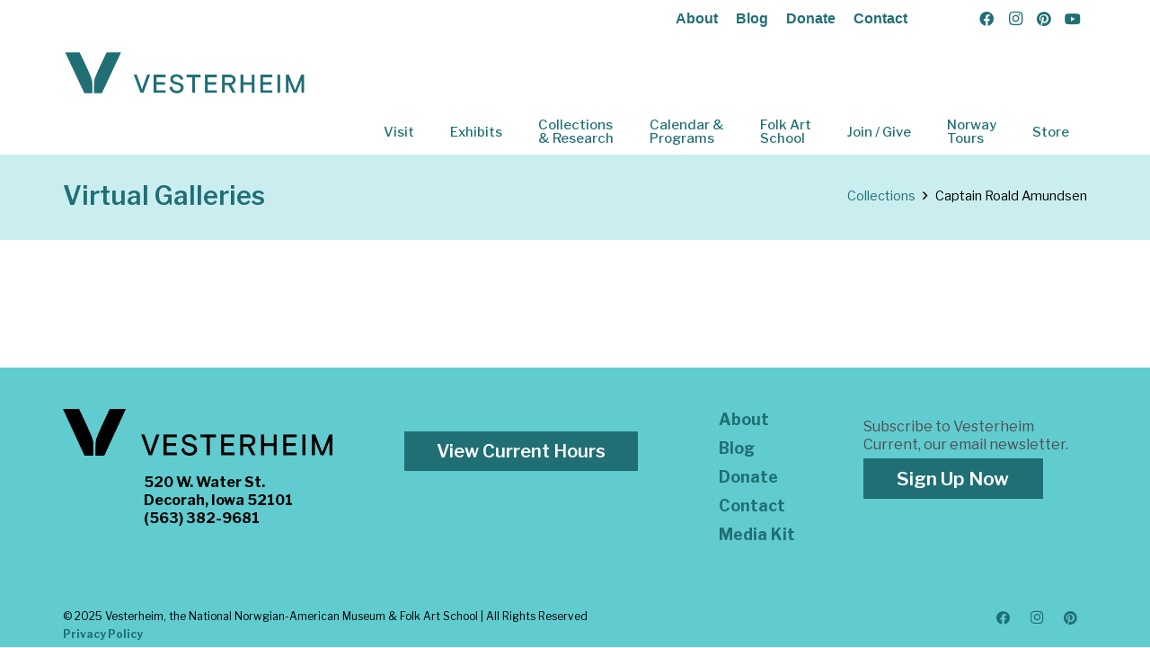

--- FILE ---
content_type: text/html; charset=UTF-8
request_url: https://collections.vesterheim.org/gallery-subject/captain-roald-amundsen/
body_size: 26527
content:
<!DOCTYPE HTML>
<html lang="en-US">
<head>
	<meta charset="UTF-8">
	<title>Captain Roald Amundsen | Vesterheim Norwegian-American</title>
<meta name='robots' content='max-image-preview:large' />
	<style>img:is([sizes="auto" i], [sizes^="auto," i]) { contain-intrinsic-size: 3000px 1500px }</style>
	<link rel='dns-prefetch' href='//www.googletagmanager.com' />
<link rel='dns-prefetch' href='//fonts.googleapis.com' />
<link rel='dns-prefetch' href='//fonts.gstatic.com' />
<link rel='dns-prefetch' href='//ajax.googleapis.com' />
<link rel='dns-prefetch' href='//apis.google.com' />
<link rel='dns-prefetch' href='//google-analytics.com' />
<link rel='dns-prefetch' href='//www.google-analytics.com' />
<link rel='dns-prefetch' href='//ssl.google-analytics.com' />
<link rel='dns-prefetch' href='//youtube.com' />
<link rel='dns-prefetch' href='//s.gravatar.com' />
<link href='//hb.wpmucdn.com' rel='preconnect' />
<link href='http://fonts.googleapis.com' rel='preconnect' />
<link href='//fonts.gstatic.com' crossorigin='' rel='preconnect' />
<link rel="alternate" type="application/rss+xml" title="Vesterheim Norwegian-American &raquo; Feed" href="https://collections.vesterheim.org/feed/" />
<link rel="alternate" type="application/rss+xml" title="Vesterheim Norwegian-American &raquo; Comments Feed" href="https://collections.vesterheim.org/comments/feed/" />
<link rel="alternate" type="application/rss+xml" title="Vesterheim Norwegian-American &raquo; Captain Roald Amundsen Subject Feed" href="https://collections.vesterheim.org/gallery-subject/captain-roald-amundsen/feed/" />
		<style>
			.lazyload,
			.lazyloading {
				max-width: 100%;
			}
		</style>
		<link rel="canonical" href="https://collections.vesterheim.org/gallery-subject/captain-roald-amundsen/" />
<meta name="viewport" content="width=device-width, initial-scale=1">
<meta name="theme-color" content="#ffffff">
<meta property="og:title" content="Captain Roald Amundsen | Vesterheim Norwegian-American">
<meta property="og:url" content="https://collections.vesterheim.org/gallery-subject/captain-roald-amundsen">
<meta property="og:locale" content="en_US">
<meta property="og:site_name" content="Vesterheim Norwegian-American">
<meta property="og:type" content="website">
<meta property="og:image" content="https://collections.vesterheim.org/wp-content/uploads/2018/10/1971.029.001-600x600-1.jpg" itemprop="image">
<link rel='stylesheet' id='twb-open-sans-css' href='https://fonts.googleapis.com/css?family=Open+Sans%3A300%2C400%2C500%2C600%2C700%2C800&#038;display=swap&#038;ver=6.8.3' media='all' />
<link rel='stylesheet' id='twbbwg-global-css' href='https://collections.vesterheim.org/wp-content/plugins/photo-gallery/booster/assets/css/global.css' media='all' />
<link rel='stylesheet' id='bwg_fonts-css' href='https://collections.vesterheim.org/wp-content/plugins/photo-gallery/css/bwg-fonts/fonts.css' media='all' />
<link rel='stylesheet' id='sumoselect-css' href='https://collections.vesterheim.org/wp-content/plugins/photo-gallery/css/sumoselect.min.css' media='all' />
<link rel='stylesheet' id='mCustomScrollbar-css' href='https://collections.vesterheim.org/wp-content/plugins/photo-gallery/css/jquery.mCustomScrollbar.min.css' media='all' />
<link rel='stylesheet' id='bwg_googlefonts-css' href='https://fonts.googleapis.com/css?family=Ubuntu&#038;subset=greek,latin,greek-ext,vietnamese,cyrillic-ext,latin-ext,cyrillic' media='all' />
<link rel='stylesheet' id='bwg_frontend-css' href='https://collections.vesterheim.org/wp-content/plugins/photo-gallery/css/styles.min.css' media='all' />
<link rel='stylesheet' id='us-fonts-css' href='https://fonts.googleapis.com/css?family=Libre+Franklin%3A400%2C700&#038;display=swap&#038;ver=6.8.3' media='all' />
<link rel='stylesheet' id='us-style-css' href='https://collections.vesterheim.org/wp-content/themes/Impreza/css/style.min.css' media='all' />
<link rel='stylesheet' id='theme-style-css' href='https://collections.vesterheim.org/wp-content/themes/Impreza-child02/style.css' media='all' />
<link rel='stylesheet' id='bsf-Defaults-css' href='https://collections.vesterheim.org/wp-content/uploads/smile_fonts/Defaults/Defaults.css' media='all' />
<script src="https://collections.vesterheim.org/wp-includes/js/jquery/jquery.min.js" id="jquery-core-js"></script>
<script src="https://collections.vesterheim.org/wp-content/plugins/photo-gallery/booster/assets/js/circle-progress.js" id="twbbwg-circle-js"></script>
<script id="twbbwg-global-js-extra">
var twb = {"nonce":"75ef623fdd","ajax_url":"https:\/\/collections.vesterheim.org\/wp-admin\/admin-ajax.php","plugin_url":"https:\/\/collections.vesterheim.org\/wp-content\/plugins\/photo-gallery\/booster","href":"https:\/\/collections.vesterheim.org\/wp-admin\/admin.php?page=twbbwg_photo-gallery"};
var twb = {"nonce":"75ef623fdd","ajax_url":"https:\/\/collections.vesterheim.org\/wp-admin\/admin-ajax.php","plugin_url":"https:\/\/collections.vesterheim.org\/wp-content\/plugins\/photo-gallery\/booster","href":"https:\/\/collections.vesterheim.org\/wp-admin\/admin.php?page=twbbwg_photo-gallery"};
</script>
<script src="https://collections.vesterheim.org/wp-content/plugins/photo-gallery/booster/assets/js/global.js" id="twbbwg-global-js"></script>
<script src="https://collections.vesterheim.org/wp-content/plugins/photo-gallery/js/jquery.sumoselect.min.js" id="sumoselect-js"></script>
<script src="https://collections.vesterheim.org/wp-content/plugins/photo-gallery/js/tocca.min.js" id="bwg_mobile-js"></script>
<script src="https://collections.vesterheim.org/wp-content/plugins/photo-gallery/js/jquery.mCustomScrollbar.concat.min.js" id="mCustomScrollbar-js"></script>
<script src="https://collections.vesterheim.org/wp-content/plugins/photo-gallery/js/jquery.fullscreen.min.js" id="jquery-fullscreen-js"></script>
<script id="bwg_frontend-js-extra">
var bwg_objectsL10n = {"bwg_field_required":"field is required.","bwg_mail_validation":"This is not a valid email address.","bwg_search_result":"There are no images matching your search.","bwg_select_tag":"Select Tag","bwg_order_by":"Order By","bwg_search":"Search","bwg_show_ecommerce":"Show Ecommerce","bwg_hide_ecommerce":"Hide Ecommerce","bwg_show_comments":"Show Comments","bwg_hide_comments":"Hide Comments","bwg_restore":"Restore","bwg_maximize":"Maximize","bwg_fullscreen":"Fullscreen","bwg_exit_fullscreen":"Exit Fullscreen","bwg_search_tag":"SEARCH...","bwg_tag_no_match":"No tags found","bwg_all_tags_selected":"All tags selected","bwg_tags_selected":"tags selected","play":"Play","pause":"Pause","is_pro":"","bwg_play":"Play","bwg_pause":"Pause","bwg_hide_info":"Hide info","bwg_show_info":"Show info","bwg_hide_rating":"Hide rating","bwg_show_rating":"Show rating","ok":"Ok","cancel":"Cancel","select_all":"Select all","lazy_load":"0","lazy_loader":"https:\/\/collections.vesterheim.org\/wp-content\/plugins\/photo-gallery\/images\/ajax_loader.png","front_ajax":"0","bwg_tag_see_all":"see all tags","bwg_tag_see_less":"see less tags"};
</script>
<script src="https://collections.vesterheim.org/wp-content/plugins/photo-gallery/js/scripts.min.js" id="bwg_frontend-js"></script>

<!-- Google tag (gtag.js) snippet added by Site Kit -->
<!-- Google Analytics snippet added by Site Kit -->
<script src="https://www.googletagmanager.com/gtag/js?id=G-SL0K7CWRS9" id="google_gtagjs-js" async></script>
<script id="google_gtagjs-js-after">
window.dataLayer = window.dataLayer || [];function gtag(){dataLayer.push(arguments);}
gtag("set","linker",{"domains":["collections.vesterheim.org"]});
gtag("js", new Date());
gtag("set", "developer_id.dZTNiMT", true);
gtag("config", "G-SL0K7CWRS9");
</script>
<script></script><link rel="https://api.w.org/" href="https://collections.vesterheim.org/wp-json/" /><link rel="alternate" title="JSON" type="application/json" href="https://collections.vesterheim.org/wp-json/wp/v2/subject/400" /><link rel="EditURI" type="application/rsd+xml" title="RSD" href="https://collections.vesterheim.org/xmlrpc.php?rsd" />
<meta name="generator" content="Site Kit by Google 1.165.0" />		<script>
			document.documentElement.className = document.documentElement.className.replace('no-js', 'js');
		</script>
				<style>
			.no-js img.lazyload {
				display: none;
			}

			figure.wp-block-image img.lazyloading {
				min-width: 150px;
			}

			.lazyload,
			.lazyloading {
				--smush-placeholder-width: 100px;
				--smush-placeholder-aspect-ratio: 1/1;
				width: var(--smush-image-width, var(--smush-placeholder-width)) !important;
				aspect-ratio: var(--smush-image-aspect-ratio, var(--smush-placeholder-aspect-ratio)) !important;
			}

						.lazyload, .lazyloading {
				opacity: 0;
			}

			.lazyloaded {
				opacity: 1;
				transition: opacity 400ms;
				transition-delay: 0ms;
			}

					</style>
				<script id="us_add_no_touch">
			if ( ! /Android|webOS|iPhone|iPad|iPod|BlackBerry|IEMobile|Opera Mini/i.test( navigator.userAgent ) ) {
				document.documentElement.classList.add( "no-touch" );
			}
		</script>
				<script id="us_color_scheme_switch_class">
			if ( document.cookie.includes( "us_color_scheme_switch_is_on=true" ) ) {
				document.documentElement.classList.add( "us-color-scheme-on" );
			}
		</script>
		<style>.recentcomments a{display:inline !important;padding:0 !important;margin:0 !important;}</style><!-- SEO meta tags powered by SmartCrawl https://wpmudev.com/project/smartcrawl-wordpress-seo/ -->
<script type="application/ld+json">{"@context":"https:\/\/schema.org","@graph":[{"@type":"WPHeader","url":"https:\/\/collections.vesterheim.org\/gallery-subject\/captain-roald-amundsen\/","headline":"Captain Roald Amundsen | Vesterheim Norwegian-American","description":""},{"@type":"WPFooter","url":"https:\/\/collections.vesterheim.org\/gallery-subject\/captain-roald-amundsen\/","headline":"Captain Roald Amundsen | Vesterheim Norwegian-American","description":"","copyrightYear":"2025"},{"@type":"Organization","@id":"https:\/\/collections.vesterheim.org\/#schema-publishing-organization","url":"https:\/\/collections.vesterheim.org","name":"Vesterheim, The National Norwegian-American Museum & Heritage Center","logo":{"@type":"ImageObject","@id":"https:\/\/collections.vesterheim.org\/#schema-organization-logo","url":"https:\/\/collections.vesterheim.org\/wp-content\/uploads\/2018\/03\/Vesterheim_Logo_color_500.png","height":60,"width":60}},{"@type":"WebSite","@id":"https:\/\/collections.vesterheim.org\/#schema-website","url":"https:\/\/collections.vesterheim.org","name":"Vesterheim, The National Norwegian-American Museum & Heritage Center","encoding":"UTF-8","potentialAction":{"@type":"SearchAction","target":"https:\/\/collections.vesterheim.org\/search\/{search_term_string}\/","query-input":"required name=search_term_string"},"image":{"@type":"ImageObject","@id":"https:\/\/collections.vesterheim.org\/#schema-site-logo","url":"https:\/\/collections.vesterheim.org\/wp-content\/uploads\/2018\/03\/Vesterheim_Logo_color_500.png","height":92,"width":500}},{"@type":"CollectionPage","@id":"https:\/\/collections.vesterheim.org\/gallery-subject\/captain-roald-amundsen\/#schema-webpage","isPartOf":{"@id":"https:\/\/collections.vesterheim.org\/#schema-website"},"publisher":{"@id":"https:\/\/collections.vesterheim.org\/#schema-publishing-organization"},"url":"https:\/\/collections.vesterheim.org\/gallery-subject\/captain-roald-amundsen\/","mainEntity":{"@type":"ItemList","itemListElement":[{"@type":"ListItem","position":"1","url":"https:\/\/collections.vesterheim.org\/virtual_galleries\/captain-roald-amundsen-1971-029-001\/"}]}},{"@type":"BreadcrumbList","@id":"https:\/\/collections.vesterheim.org\/gallery-subject\/captain-roald-amundsen?subject=captain-roald-amundsen\/#breadcrumb","itemListElement":[{"@type":"ListItem","position":1,"name":"Home","item":"https:\/\/collections.vesterheim.org"},{"@type":"ListItem","position":2,"name":"Archive for Captain Roald Amundsen"}]}]}</script>
<meta property="og:type" content="object" />
<meta property="og:url" content="https://collections.vesterheim.org/gallery-subject/captain-roald-amundsen/" />
<meta property="og:title" content="Captain Roald Amundsen | Vesterheim Norwegian-American" />
<meta name="twitter:card" content="summary" />
<meta name="twitter:site" content="vesterheim" />
<meta name="twitter:title" content="Captain Roald Amundsen | Vesterheim Norwegian-American" />
<!-- /SEO -->
<style type="text/css" id="filter-everything-inline-css">.wpc-orderby-select{width:100%}.wpc-filters-open-button-container{display:none}.wpc-debug-message{padding:16px;font-size:14px;border:1px dashed #ccc;margin-bottom:20px}.wpc-debug-title{visibility:hidden}.wpc-button-inner,.wpc-chip-content{display:flex;align-items:center}.wpc-icon-html-wrapper{position:relative;margin-right:10px;top:2px}.wpc-icon-html-wrapper span{display:block;height:1px;width:18px;border-radius:3px;background:#2c2d33;margin-bottom:4px;position:relative}span.wpc-icon-line-1:after,span.wpc-icon-line-2:after,span.wpc-icon-line-3:after{content:"";display:block;width:3px;height:3px;border:1px solid #2c2d33;background-color:#fff;position:absolute;top:-2px;box-sizing:content-box}span.wpc-icon-line-3:after{border-radius:50%;left:2px}span.wpc-icon-line-1:after{border-radius:50%;left:5px}span.wpc-icon-line-2:after{border-radius:50%;left:12px}body .wpc-filters-open-button-container a.wpc-filters-open-widget,body .wpc-filters-open-button-container a.wpc-open-close-filters-button{display:inline-block;text-align:left;border:1px solid #2c2d33;border-radius:2px;line-height:1.5;padding:7px 12px;background-color:transparent;color:#2c2d33;box-sizing:border-box;text-decoration:none!important;font-weight:400;transition:none;position:relative}@media screen and (max-width:768px){.wpc_show_bottom_widget .wpc-filters-open-button-container,.wpc_show_open_close_button .wpc-filters-open-button-container{display:block}.wpc_show_bottom_widget .wpc-filters-open-button-container{margin-top:1em;margin-bottom:1em}}</style>
<meta name="generator" content="Powered by WPBakery Page Builder - drag and drop page builder for WordPress."/>

<!-- Google Tag Manager snippet added by Site Kit -->
<script>
			( function( w, d, s, l, i ) {
				w[l] = w[l] || [];
				w[l].push( {'gtm.start': new Date().getTime(), event: 'gtm.js'} );
				var f = d.getElementsByTagName( s )[0],
					j = d.createElement( s ), dl = l != 'dataLayer' ? '&l=' + l : '';
				j.async = true;
				j.src = 'https://www.googletagmanager.com/gtm.js?id=' + i + dl;
				f.parentNode.insertBefore( j, f );
			} )( window, document, 'script', 'dataLayer', 'GTM-P5F3KVF' );
			
</script>

<!-- End Google Tag Manager snippet added by Site Kit -->
<link rel="icon" href="https://collections.vesterheim.org/wp-content/uploads/2022/04/cropped-cropped-V-Logo-for-web-copy-32x32.png" sizes="32x32" />
<link rel="icon" href="https://collections.vesterheim.org/wp-content/uploads/2022/04/cropped-cropped-V-Logo-for-web-copy-192x192.png" sizes="192x192" />
<link rel="apple-touch-icon" href="https://collections.vesterheim.org/wp-content/uploads/2022/04/cropped-cropped-V-Logo-for-web-copy-180x180.png" />
<meta name="msapplication-TileImage" content="https://collections.vesterheim.org/wp-content/uploads/2022/04/cropped-cropped-V-Logo-for-web-copy-270x270.png" />
		<style id="wp-custom-css">
			.wpc-filters-widget-wrapper {
	display:flex;
	/*flex-wrap: wrap;*/
}

.wpc-filters-section {
	padding-right: 20px;
	width:25%;
}

.wpc-filter-title {
	font-weight:600;
}

.wpc-filter-set-18382 .wpc-filters-section {
		width:35%;
}

body .wpc-filters-main-wrap .wpc-filters-widget-controls-container a.wpc-filters-apply-button, body .wpc-filters-main-wrap a.wpc-filters-submit-button {
  border: 0px;
	border-radius:0px;
  background-color: #206f75;
  color: #fff;
	line-height:0px;
	margin-bottom:0px;
}

.wpc-filters-main-wrap a.wpc-filters-reset-button {
  background-color: #fff;
  border: solid 2px #206f75;
	color: #206f75;
	border-radius:0px;
}

.wpc-filter-content select {
	margin-bottom:0px;
}

.wpc-filter-layout-submit-button {
	padding-top:40px !important; 
}


/* * * * * MEDIA QUERIES * * * * */

@media (min-width:320px) and (max-width:640px) {
/* smartphones, iPhone, portrait 480x320 phones */

	.wpc-filters-widget-wrapper {
	display:block;
}
	
.wpc-filters-section {
	padding-right: 0px;
	width:100%;
}

	
}


@media (min-width:641px) and (max-width:780px) {
/* portrait tablets, portrait iPad, landscape e-readers, 
landscape 800x480 or 854x480 phones */

}


@media (min-width:961px) {
/* tablet, landscape iPad, lo-res laptops ands desktops */

}

@media (min-width:1025px) {
/* big landscape tablets, laptops, and desktops */

}

@media (min-width:1281px) {
/* hi-res laptops and desktops */

}

		</style>
		<noscript><style> .wpb_animate_when_almost_visible { opacity: 1; }</style></noscript>		<style id="us-icon-fonts">@font-face{font-display:swap;font-style:normal;font-family:"fontawesome";font-weight:900;src:url("https://collections.vesterheim.org/wp-content/themes/Impreza/fonts/fa-solid-900.woff2?ver=8.40.1") format("woff2")}.fas{font-family:"fontawesome";font-weight:900}@font-face{font-display:swap;font-style:normal;font-family:"fontawesome";font-weight:400;src:url("https://collections.vesterheim.org/wp-content/themes/Impreza/fonts/fa-regular-400.woff2?ver=8.40.1") format("woff2")}.far{font-family:"fontawesome";font-weight:400}@font-face{font-display:swap;font-style:normal;font-family:"Font Awesome 5 Brands";font-weight:400;src:url("https://collections.vesterheim.org/wp-content/themes/Impreza/fonts/fa-brands-400.woff2?ver=8.40.1") format("woff2")}.fab{font-family:"Font Awesome 5 Brands";font-weight:400}</style>
				<style id="us-theme-options-css">:root{--color-header-middle-bg:#ffffff;--color-header-middle-bg-grad:#ffffff;--color-header-middle-text:#206F75;--color-header-middle-text-hover:#2CBBBF;--color-header-transparent-bg:transparent;--color-header-transparent-bg-grad:transparent;--color-header-transparent-text:#206F75;--color-header-transparent-text-hover:#2CBBBF;--color-chrome-toolbar:#ffffff;--color-header-top-bg:#ffffff;--color-header-top-bg-grad:#ffffff;--color-header-top-text:#206F75;--color-header-top-text-hover:#2CBBBF;--color-header-top-transparent-bg:rgba(0,0,0,0.2);--color-header-top-transparent-bg-grad:rgba(0,0,0,0.2);--color-header-top-transparent-text:rgba(255,255,255,0.66);--color-header-top-transparent-text-hover:#206F75;--color-content-bg:#ffffff;--color-content-bg-grad:#ffffff;--color-content-bg-alt:#CAEEEF;--color-content-bg-alt-grad:#CAEEEF;--color-content-border:#d6d6d6;--color-content-heading:#206F75;--color-content-heading-grad:#206F75;--color-content-text:#000000;--color-content-link:#206F75;--color-content-link-hover:#000000;--color-content-primary:#206F75;--color-content-primary-grad:#206F75;--color-content-secondary:#2CBBBF;--color-content-secondary-grad:#2CBBBF;--color-content-faded:#2CBBBF;--color-content-overlay:rgba(0,0,0,0.75);--color-content-overlay-grad:rgba(0,0,0,0.75);--color-alt-content-bg:#2CBBBF;--color-alt-content-bg-grad:#2CBBBF;--color-alt-content-bg-alt:#CAEEEF;--color-alt-content-bg-alt-grad:#CAEEEF;--color-alt-content-border:#206F75;--color-alt-content-heading:#ffffff;--color-alt-content-heading-grad:#ffffff;--color-alt-content-text:#000000;--color-alt-content-link:#206F75;--color-alt-content-link-hover:#CAEEEF;--color-alt-content-primary:#CAEEEF;--color-alt-content-primary-grad:#CAEEEF;--color-alt-content-secondary:#206F75;--color-alt-content-secondary-grad:#206F75;--color-alt-content-faded:#CAEEEF;--color-alt-content-overlay:#1f1f1f;--color-alt-content-overlay-grad:linear-gradient(135deg,#1f1f1f,rgba(214,214,214,0.75));--color-footer-bg:#61cccf;--color-footer-bg-grad:#61cccf;--color-footer-bg-alt:#ffffff;--color-footer-bg-alt-grad:#ffffff;--color-footer-border:#206F75;--color-footer-heading:#ccc;--color-footer-heading-grad:#ccc;--color-footer-text:#4E4E4E;--color-footer-link:#206F75;--color-footer-link-hover:#4E4E4E;--color-subfooter-bg:#61cccf;--color-subfooter-bg-grad:#61cccf;--color-subfooter-bg-alt:#ffffff;--color-subfooter-bg-alt-grad:#ffffff;--color-subfooter-border:#206F75;--color-subfooter-heading:#ccc;--color-subfooter-heading-grad:#ccc;--color-subfooter-text:#4E4E4E;--color-subfooter-link:#206F75;--color-subfooter-link-hover:#4E4E4E;--color-content-primary-faded:rgba(32,111,117,0.15);--box-shadow:0 5px 15px rgba(0,0,0,.15);--box-shadow-up:0 -5px 15px rgba(0,0,0,.15);--site-canvas-width:1300px;--site-content-width:1140px;--site-sidebar-width:28.03%;--text-block-margin-bottom:0rem;--focus-outline-width:2px}:root{--font-family:"Libre Franklin";--font-size:16px;--line-height:25px;--font-weight:400;--bold-font-weight:700;--h1-font-family:inherit;--h1-font-size:40px;--h1-line-height:1.4;--h1-font-weight:400;--h1-bold-font-weight:700;--h1-text-transform:none;--h1-font-style:normal;--h1-letter-spacing:0em;--h1-margin-bottom:1.5rem;--h2-font-family:var(--h1-font-family);--h2-font-size:34px;--h2-line-height:1.4;--h2-font-weight:var(--h1-font-weight);--h2-bold-font-weight:var(--h1-bold-font-weight);--h2-text-transform:var(--h1-text-transform);--h2-font-style:var(--h1-font-style);--h2-letter-spacing:0em;--h2-margin-bottom:1.5rem;--h3-font-family:var(--h1-font-family);--h3-font-size:28px;--h3-line-height:1.4;--h3-font-weight:var(--h1-font-weight);--h3-bold-font-weight:var(--h1-bold-font-weight);--h3-text-transform:var(--h1-text-transform);--h3-font-style:var(--h1-font-style);--h3-letter-spacing:0em;--h3-margin-bottom:1.5rem;--h4-font-family:var(--h1-font-family);--h4-font-size:24px;--h4-line-height:1.4;--h4-font-weight:var(--h1-font-weight);--h4-bold-font-weight:var(--h1-bold-font-weight);--h4-text-transform:var(--h1-text-transform);--h4-font-style:var(--h1-font-style);--h4-letter-spacing:0em;--h4-margin-bottom:1.5rem;--h5-font-family:var(--h1-font-family);--h5-font-size:20px;--h5-line-height:1.4;--h5-font-weight:var(--h1-font-weight);--h5-bold-font-weight:var(--h1-bold-font-weight);--h5-text-transform:var(--h1-text-transform);--h5-font-style:var(--h1-font-style);--h5-letter-spacing:0em;--h5-margin-bottom:1.5rem;--h6-font-family:var(--h1-font-family);--h6-font-size:18px;--h6-line-height:1.4;--h6-font-weight:var(--h1-font-weight);--h6-bold-font-weight:var(--h1-bold-font-weight);--h6-text-transform:var(--h1-text-transform);--h6-font-style:var(--h1-font-style);--h6-letter-spacing:0em;--h6-margin-bottom:1.5rem}@media (max-width:600px){:root{--font-size:15px;--h1-font-size:30px;--h2-font-size:26px;--h3-font-size:24px;--h4-font-size:22px}}h1{font-family:var(--h1-font-family,inherit);font-weight:var(--h1-font-weight,inherit);font-size:var(--h1-font-size,inherit);font-style:var(--h1-font-style,inherit);line-height:var(--h1-line-height,1.4);letter-spacing:var(--h1-letter-spacing,inherit);text-transform:var(--h1-text-transform,inherit);margin-bottom:var(--h1-margin-bottom,1.5rem)}h1>strong{font-weight:var(--h1-bold-font-weight,bold)}h2{font-family:var(--h2-font-family,inherit);font-weight:var(--h2-font-weight,inherit);font-size:var(--h2-font-size,inherit);font-style:var(--h2-font-style,inherit);line-height:var(--h2-line-height,1.4);letter-spacing:var(--h2-letter-spacing,inherit);text-transform:var(--h2-text-transform,inherit);margin-bottom:var(--h2-margin-bottom,1.5rem)}h2>strong{font-weight:var(--h2-bold-font-weight,bold)}h3{font-family:var(--h3-font-family,inherit);font-weight:var(--h3-font-weight,inherit);font-size:var(--h3-font-size,inherit);font-style:var(--h3-font-style,inherit);line-height:var(--h3-line-height,1.4);letter-spacing:var(--h3-letter-spacing,inherit);text-transform:var(--h3-text-transform,inherit);margin-bottom:var(--h3-margin-bottom,1.5rem)}h3>strong{font-weight:var(--h3-bold-font-weight,bold)}h4{font-family:var(--h4-font-family,inherit);font-weight:var(--h4-font-weight,inherit);font-size:var(--h4-font-size,inherit);font-style:var(--h4-font-style,inherit);line-height:var(--h4-line-height,1.4);letter-spacing:var(--h4-letter-spacing,inherit);text-transform:var(--h4-text-transform,inherit);margin-bottom:var(--h4-margin-bottom,1.5rem)}h4>strong{font-weight:var(--h4-bold-font-weight,bold)}h5{font-family:var(--h5-font-family,inherit);font-weight:var(--h5-font-weight,inherit);font-size:var(--h5-font-size,inherit);font-style:var(--h5-font-style,inherit);line-height:var(--h5-line-height,1.4);letter-spacing:var(--h5-letter-spacing,inherit);text-transform:var(--h5-text-transform,inherit);margin-bottom:var(--h5-margin-bottom,1.5rem)}h5>strong{font-weight:var(--h5-bold-font-weight,bold)}h6{font-family:var(--h6-font-family,inherit);font-weight:var(--h6-font-weight,inherit);font-size:var(--h6-font-size,inherit);font-style:var(--h6-font-style,inherit);line-height:var(--h6-line-height,1.4);letter-spacing:var(--h6-letter-spacing,inherit);text-transform:var(--h6-text-transform,inherit);margin-bottom:var(--h6-margin-bottom,1.5rem)}h6>strong{font-weight:var(--h6-bold-font-weight,bold)}body{background:#eeeeee}@media (max-width:1220px){.l-main .aligncenter{max-width:calc(100vw - 5rem)}}@media (min-width:1281px){body.usb_preview .hide_on_default{opacity:0.25!important}.vc_hidden-lg,body:not(.usb_preview) .hide_on_default{display:none!important}.default_align_left{text-align:left;justify-content:flex-start}.default_align_right{text-align:right;justify-content:flex-end}.default_align_center{text-align:center;justify-content:center}.w-hwrapper.default_align_center>*{margin-left:calc( var(--hwrapper-gap,1.2rem) / 2 );margin-right:calc( var(--hwrapper-gap,1.2rem) / 2 )}.default_align_justify{justify-content:space-between}.w-hwrapper>.default_align_justify,.default_align_justify>.w-btn{width:100%}*:not(.w-hwrapper)>.w-btn-wrapper:not([class*="default_align_none"]):not(.align_none){display:block;margin-inline-end:0}}@media (min-width:1025px) and (max-width:1280px){body.usb_preview .hide_on_laptops{opacity:0.25!important}.vc_hidden-md,body:not(.usb_preview) .hide_on_laptops{display:none!important}.laptops_align_left{text-align:left;justify-content:flex-start}.laptops_align_right{text-align:right;justify-content:flex-end}.laptops_align_center{text-align:center;justify-content:center}.w-hwrapper.laptops_align_center>*{margin-left:calc( var(--hwrapper-gap,1.2rem) / 2 );margin-right:calc( var(--hwrapper-gap,1.2rem) / 2 )}.laptops_align_justify{justify-content:space-between}.w-hwrapper>.laptops_align_justify,.laptops_align_justify>.w-btn{width:100%}*:not(.w-hwrapper)>.w-btn-wrapper:not([class*="laptops_align_none"]):not(.align_none){display:block;margin-inline-end:0}.g-cols.via_grid[style*="--laptops-columns-gap"]{gap:var(--laptops-columns-gap,3rem)}}@media (min-width:601px) and (max-width:1024px){body.usb_preview .hide_on_tablets{opacity:0.25!important}.vc_hidden-sm,body:not(.usb_preview) .hide_on_tablets{display:none!important}.tablets_align_left{text-align:left;justify-content:flex-start}.tablets_align_right{text-align:right;justify-content:flex-end}.tablets_align_center{text-align:center;justify-content:center}.w-hwrapper.tablets_align_center>*{margin-left:calc( var(--hwrapper-gap,1.2rem) / 2 );margin-right:calc( var(--hwrapper-gap,1.2rem) / 2 )}.tablets_align_justify{justify-content:space-between}.w-hwrapper>.tablets_align_justify,.tablets_align_justify>.w-btn{width:100%}*:not(.w-hwrapper)>.w-btn-wrapper:not([class*="tablets_align_none"]):not(.align_none){display:block;margin-inline-end:0}.g-cols.via_grid[style*="--tablets-columns-gap"]{gap:var(--tablets-columns-gap,3rem)}}@media (max-width:600px){body.usb_preview .hide_on_mobiles{opacity:0.25!important}.vc_hidden-xs,body:not(.usb_preview) .hide_on_mobiles{display:none!important}.mobiles_align_left{text-align:left;justify-content:flex-start}.mobiles_align_right{text-align:right;justify-content:flex-end}.mobiles_align_center{text-align:center;justify-content:center}.w-hwrapper.mobiles_align_center>*{margin-left:calc( var(--hwrapper-gap,1.2rem) / 2 );margin-right:calc( var(--hwrapper-gap,1.2rem) / 2 )}.mobiles_align_justify{justify-content:space-between}.w-hwrapper>.mobiles_align_justify,.mobiles_align_justify>.w-btn{width:100%}.w-hwrapper.stack_on_mobiles{display:block}.w-hwrapper.stack_on_mobiles>:not(script){display:block;margin:0 0 var(--hwrapper-gap,1.2rem)}.w-hwrapper.stack_on_mobiles>:last-child{margin-bottom:0}*:not(.w-hwrapper)>.w-btn-wrapper:not([class*="mobiles_align_none"]):not(.align_none){display:block;margin-inline-end:0}.g-cols.via_grid[style*="--mobiles-columns-gap"]{gap:var(--mobiles-columns-gap,1.5rem)}}@media (max-width:1280px){.g-cols.laptops-cols_1{grid-template-columns:100%}.g-cols.laptops-cols_1.reversed>div:last-of-type{order:-1}.g-cols.laptops-cols_1.via_grid>.wpb_column.stretched,.g-cols.laptops-cols_1.via_flex.type_boxes>.wpb_column.stretched{margin-left:var(--margin-inline-stretch);margin-right:var(--margin-inline-stretch)}.g-cols.laptops-cols_2{grid-template-columns:repeat(2,1fr)}.g-cols.laptops-cols_3{grid-template-columns:repeat(3,1fr)}.g-cols.laptops-cols_4{grid-template-columns:repeat(4,1fr)}.g-cols.laptops-cols_5{grid-template-columns:repeat(5,1fr)}.g-cols.laptops-cols_6{grid-template-columns:repeat(6,1fr)}.g-cols.laptops-cols_1-2{grid-template-columns:1fr 2fr}.g-cols.laptops-cols_2-1{grid-template-columns:2fr 1fr}.g-cols.laptops-cols_2-3{grid-template-columns:2fr 3fr}.g-cols.laptops-cols_3-2{grid-template-columns:3fr 2fr}.g-cols.laptops-cols_1-3{grid-template-columns:1fr 3fr}.g-cols.laptops-cols_3-1{grid-template-columns:3fr 1fr}.g-cols.laptops-cols_1-4{grid-template-columns:1fr 4fr}.g-cols.laptops-cols_4-1{grid-template-columns:4fr 1fr}.g-cols.laptops-cols_1-5{grid-template-columns:1fr 5fr}.g-cols.laptops-cols_5-1{grid-template-columns:5fr 1fr}.g-cols.laptops-cols_1-2-1{grid-template-columns:1fr 2fr 1fr}.g-cols.laptops-cols_1-3-1{grid-template-columns:1fr 3fr 1fr}.g-cols.laptops-cols_1-4-1{grid-template-columns:1fr 4fr 1fr}}@media (max-width:1024px){.g-cols.tablets-cols_1{grid-template-columns:100%}.g-cols.tablets-cols_1.reversed>div:last-of-type{order:-1}.g-cols.tablets-cols_1.via_grid>.wpb_column.stretched,.g-cols.tablets-cols_1.via_flex.type_boxes>.wpb_column.stretched{margin-left:var(--margin-inline-stretch);margin-right:var(--margin-inline-stretch)}.g-cols.tablets-cols_2{grid-template-columns:repeat(2,1fr)}.g-cols.tablets-cols_3{grid-template-columns:repeat(3,1fr)}.g-cols.tablets-cols_4{grid-template-columns:repeat(4,1fr)}.g-cols.tablets-cols_5{grid-template-columns:repeat(5,1fr)}.g-cols.tablets-cols_6{grid-template-columns:repeat(6,1fr)}.g-cols.tablets-cols_1-2{grid-template-columns:1fr 2fr}.g-cols.tablets-cols_2-1{grid-template-columns:2fr 1fr}.g-cols.tablets-cols_2-3{grid-template-columns:2fr 3fr}.g-cols.tablets-cols_3-2{grid-template-columns:3fr 2fr}.g-cols.tablets-cols_1-3{grid-template-columns:1fr 3fr}.g-cols.tablets-cols_3-1{grid-template-columns:3fr 1fr}.g-cols.tablets-cols_1-4{grid-template-columns:1fr 4fr}.g-cols.tablets-cols_4-1{grid-template-columns:4fr 1fr}.g-cols.tablets-cols_1-5{grid-template-columns:1fr 5fr}.g-cols.tablets-cols_5-1{grid-template-columns:5fr 1fr}.g-cols.tablets-cols_1-2-1{grid-template-columns:1fr 2fr 1fr}.g-cols.tablets-cols_1-3-1{grid-template-columns:1fr 3fr 1fr}.g-cols.tablets-cols_1-4-1{grid-template-columns:1fr 4fr 1fr}}@media (max-width:600px){.g-cols.mobiles-cols_1{grid-template-columns:100%}.g-cols.mobiles-cols_1.reversed>div:last-of-type{order:-1}.g-cols.mobiles-cols_1.via_grid>.wpb_column.stretched,.g-cols.mobiles-cols_1.via_flex.type_boxes>.wpb_column.stretched{margin-left:var(--margin-inline-stretch);margin-right:var(--margin-inline-stretch)}.g-cols.mobiles-cols_2{grid-template-columns:repeat(2,1fr)}.g-cols.mobiles-cols_3{grid-template-columns:repeat(3,1fr)}.g-cols.mobiles-cols_4{grid-template-columns:repeat(4,1fr)}.g-cols.mobiles-cols_5{grid-template-columns:repeat(5,1fr)}.g-cols.mobiles-cols_6{grid-template-columns:repeat(6,1fr)}.g-cols.mobiles-cols_1-2{grid-template-columns:1fr 2fr}.g-cols.mobiles-cols_2-1{grid-template-columns:2fr 1fr}.g-cols.mobiles-cols_2-3{grid-template-columns:2fr 3fr}.g-cols.mobiles-cols_3-2{grid-template-columns:3fr 2fr}.g-cols.mobiles-cols_1-3{grid-template-columns:1fr 3fr}.g-cols.mobiles-cols_3-1{grid-template-columns:3fr 1fr}.g-cols.mobiles-cols_1-4{grid-template-columns:1fr 4fr}.g-cols.mobiles-cols_4-1{grid-template-columns:4fr 1fr}.g-cols.mobiles-cols_1-5{grid-template-columns:1fr 5fr}.g-cols.mobiles-cols_5-1{grid-template-columns:5fr 1fr}.g-cols.mobiles-cols_1-2-1{grid-template-columns:1fr 2fr 1fr}.g-cols.mobiles-cols_1-3-1{grid-template-columns:1fr 3fr 1fr}.g-cols.mobiles-cols_1-4-1{grid-template-columns:1fr 4fr 1fr}.g-cols:not([style*="--columns-gap"]){gap:1.5rem}}@media (max-width:767px){.l-canvas{overflow:hidden}.g-cols.stacking_default.reversed>div:last-of-type{order:-1}.g-cols.stacking_default.via_flex>div:not([class*="vc_col-xs"]){width:100%;margin:0 0 1.5rem}.g-cols.stacking_default.via_grid.mobiles-cols_1{grid-template-columns:100%}.g-cols.stacking_default.via_flex.type_boxes>div,.g-cols.stacking_default.via_flex.reversed>div:first-child,.g-cols.stacking_default.via_flex:not(.reversed)>div:last-child,.g-cols.stacking_default.via_flex>div.has_bg_color{margin-bottom:0}.g-cols.stacking_default.via_flex.type_default>.wpb_column.stretched{margin-left:-1rem;margin-right:-1rem}.g-cols.stacking_default.via_grid.mobiles-cols_1>.wpb_column.stretched,.g-cols.stacking_default.via_flex.type_boxes>.wpb_column.stretched{margin-left:var(--margin-inline-stretch);margin-right:var(--margin-inline-stretch)}.vc_column-inner.type_sticky>.wpb_wrapper,.vc_column_container.type_sticky>.vc_column-inner{top:0!important}}@media (min-width:768px){body:not(.rtl) .l-section.for_sidebar.at_left>div>.l-sidebar,.rtl .l-section.for_sidebar.at_right>div>.l-sidebar{order:-1}.vc_column_container.type_sticky>.vc_column-inner,.vc_column-inner.type_sticky>.wpb_wrapper{position:-webkit-sticky;position:sticky}.l-section.type_sticky{position:-webkit-sticky;position:sticky;top:0;z-index:21;transition:top 0.3s cubic-bezier(.78,.13,.15,.86) 0.1s}.header_hor .l-header.post_fixed.sticky_auto_hide{z-index:22}.admin-bar .l-section.type_sticky{top:32px}.l-section.type_sticky>.l-section-h{transition:padding-top 0.3s}.header_hor .l-header.pos_fixed:not(.down)~.l-main .l-section.type_sticky:not(:first-of-type){top:var(--header-sticky-height)}.admin-bar.header_hor .l-header.pos_fixed:not(.down)~.l-main .l-section.type_sticky:not(:first-of-type){top:calc( var(--header-sticky-height) + 32px )}.header_hor .l-header.pos_fixed.sticky:not(.down)~.l-main .l-section.type_sticky:first-of-type>.l-section-h{padding-top:var(--header-sticky-height)}.header_hor.headerinpos_bottom .l-header.pos_fixed.sticky:not(.down)~.l-main .l-section.type_sticky:first-of-type>.l-section-h{padding-bottom:var(--header-sticky-height)!important}}@media (max-width:600px){.w-form-row.for_submit[style*=btn-size-mobiles] .w-btn{font-size:var(--btn-size-mobiles)!important}}:focus-visible,input[type=checkbox]:focus-visible + i,input[type=checkbox]:focus-visible~.w-color-switch-box,.w-nav-arrow:focus-visible::before,.woocommerce-mini-cart-item:has(:focus-visible),.w-filter-item-value.w-btn:has(:focus-visible){outline-width:var(--focus-outline-width,2px );outline-style:solid;outline-offset:2px;outline-color:var(--color-content-primary)}.w-toplink,.w-header-show{background:rgba(0,0,0,0.3)}.no-touch .w-toplink.active:hover,.no-touch .w-header-show:hover{background:var(--color-content-primary-grad)}button[type=submit]:not(.w-btn),input[type=submit]:not(.w-btn),.us-nav-style_1>*,.navstyle_1>.owl-nav button,.us-btn-style_1{font-family:var(--font-family);font-style:normal;text-transform:uppercase;font-size:1rem;line-height:1.2!important;font-weight:700;letter-spacing:0em;padding:0.8em 1.8em;transition-duration:.3s;border-radius:0.3em;transition-timing-function:ease;--btn-height:calc(1.2em + 2 * 0.8em);background:#007076;border-color:transparent;border-image:none;color:#ffffff!important;box-shadow:0px 0em 0em 0px rgba(0,0,0,0.2)}button[type=submit]:not(.w-btn):before,input[type=submit]:not(.w-btn),.us-nav-style_1>*:before,.navstyle_1>.owl-nav button:before,.us-btn-style_1:before{border-width:6px}.no-touch button[type=submit]:not(.w-btn):hover,.no-touch input[type=submit]:not(.w-btn):hover,.w-filter-item-value.us-btn-style_1:has(input:checked),.us-nav-style_1>span.current,.no-touch .us-nav-style_1>a:hover,.no-touch .navstyle_1>.owl-nav button:hover,.no-touch .us-btn-style_1:hover{background:rgba(0,0,0,0.15);border-color:transparent;border-image:none;color:#ffffff!important;box-shadow:0px 0em 0em 0px rgba(0,0,0,0.2)}.us-btn-style_1{overflow:hidden;position:relative;-webkit-transform:translateZ(0)}.us-btn-style_1>*{position:relative;z-index:1}.no-touch .us-btn-style_1:hover{background:#007076}.us-btn-style_1::after{content:"";position:absolute;transition-duration:inherit;transition-timing-function:inherit;top:0;left:0;right:0;height:0;border-radius:inherit;transition-property:height;background:rgba(0,0,0,0.15)}.w-filter-item-value.us-btn-style_1:has(input:checked)::after,.no-touch .us-btn-style_1:hover::after{height:100%}.us-nav-style_2>*,.navstyle_2>.owl-nav button,.us-btn-style_2{font-family:var(--font-family);font-style:normal;text-transform:uppercase;font-size:1rem;line-height:1.2!important;font-weight:700;letter-spacing:0em;padding:0.8em 1.8em;transition-duration:.3s;border-radius:0.3em;transition-timing-function:ease;--btn-height:calc(1.2em + 2 * 0.8em);background:#819a53;border-color:transparent;border-image:none;color:#ffffff!important;box-shadow:0px 0em 0em 0px rgba(0,0,0,0.2)}.us-nav-style_2>*:before,.navstyle_2>.owl-nav button:before,.us-btn-style_2:before{border-width:2px}.w-filter-item-value.us-btn-style_2:has(input:checked),.us-nav-style_2>span.current,.no-touch .us-nav-style_2>a:hover,.no-touch .navstyle_2>.owl-nav button:hover,.no-touch .us-btn-style_2:hover{background:rgba(0,0,0,0.15);border-color:transparent;border-image:none;color:#ffffff!important;box-shadow:0px 0em 0em 0px rgba(0,0,0,0.2)}.us-btn-style_2{overflow:hidden;position:relative;-webkit-transform:translateZ(0)}.us-btn-style_2>*{position:relative;z-index:1}.no-touch .us-btn-style_2:hover{background:#819a53}.us-btn-style_2::after{content:"";position:absolute;transition-duration:inherit;transition-timing-function:inherit;top:0;left:0;right:0;height:0;border-radius:inherit;transition-property:height;background:rgba(0,0,0,0.15)}.w-filter-item-value.us-btn-style_2:has(input:checked)::after,.no-touch .us-btn-style_2:hover::after{height:100%}.us-nav-style_3>*,.navstyle_3>.owl-nav button,.us-btn-style_3{font-family:var(--font-family);font-style:normal;text-transform:none;font-size:1rem;line-height:1.2!important;font-weight:600;letter-spacing:0em;padding:0.8em 1.8em;transition-duration:.3s;border-radius:0.3em;transition-timing-function:ease;--btn-height:calc(1.2em + 2 * 0.8em);background:#007076;border-color:transparent;border-image:none;color:#ffffff!important}.us-nav-style_3>*:before,.navstyle_3>.owl-nav button:before,.us-btn-style_3:before{border-width:2px}.w-filter-item-value.us-btn-style_3:has(input:checked),.us-nav-style_3>span.current,.no-touch .us-nav-style_3>a:hover,.no-touch .navstyle_3>.owl-nav button:hover,.no-touch .us-btn-style_3:hover{background:#007076;border-color:rgba(0,0,0,0.5);border-image:none;color:#ffffff!important}.us-nav-style_4>*,.navstyle_4>.owl-nav button,.us-btn-style_4{font-family:var(--font-family);font-style:normal;text-transform:none;font-size:1rem;line-height:1.2!important;font-weight:600;letter-spacing:0em;padding:0.5em 1.8em;transition-duration:.3s;border-radius:0em;transition-timing-function:ease;--btn-height:calc(1.2em + 2 * 0.5em);background:#206F75;border-color:transparent;border-image:none;color:#ffffff!important}.us-nav-style_4>*:before,.navstyle_4>.owl-nav button:before,.us-btn-style_4:before{border-width:3px}.w-filter-item-value.us-btn-style_4:has(input:checked),.us-nav-style_4>span.current,.no-touch .us-nav-style_4>a:hover,.no-touch .navstyle_4>.owl-nav button:hover,.no-touch .us-btn-style_4:hover{background:#206F75;border-color:#2CBBBF;border-image:none;color:#CAEEEF!important}:root{--inputs-font-family:inherit;--inputs-font-size:1rem;--inputs-font-weight:400;--inputs-letter-spacing:0em;--inputs-text-transform:none;--inputs-height:2.8rem;--inputs-padding:0.8rem;--inputs-checkbox-size:1.5em;--inputs-border-width:0px;--inputs-border-radius:0.3rem;--inputs-background:var(--color-content-bg-alt);--inputs-border-color:var(--color-content-border);--inputs-text-color:var(--color-content-text);--inputs-box-shadow:0px 1px 0px 0px rgba(0,0,0,0.08) inset;--inputs-focus-background:var(--color-content-bg-alt);--inputs-focus-border-color:var(--color-content-border);--inputs-focus-text-color:var(--color-content-text);--inputs-focus-box-shadow:0px 0px 0px 2px var(--color-content-primary)}.color_alternate input:not([type=submit]),.color_alternate textarea,.color_alternate select,.color_alternate .move_label .w-form-row-label{background:var(--color-alt-content-bg-alt-grad)}.color_footer-top input:not([type=submit]),.color_footer-top textarea,.color_footer-top select,.color_footer-top .w-form-row.move_label .w-form-row-label{background:var(--color-subfooter-bg-alt-grad)}.color_footer-bottom input:not([type=submit]),.color_footer-bottom textarea,.color_footer-bottom select,.color_footer-bottom .w-form-row.move_label .w-form-row-label{background:var(--color-footer-bg-alt-grad)}.color_alternate input:not([type=submit]),.color_alternate textarea,.color_alternate select{border-color:var(--color-alt-content-border)}.color_footer-top input:not([type=submit]),.color_footer-top textarea,.color_footer-top select{border-color:var(--color-subfooter-border)}.color_footer-bottom input:not([type=submit]),.color_footer-bottom textarea,.color_footer-bottom select{border-color:var(--color-footer-border)}.color_alternate input:not([type=submit]),.color_alternate textarea,.color_alternate select,.color_alternate .w-form-row-field>i,.color_alternate .w-form-row-field:after,.color_alternate .widget_search form:after,.color_footer-top input:not([type=submit]),.color_footer-top textarea,.color_footer-top select,.color_footer-top .w-form-row-field>i,.color_footer-top .w-form-row-field:after,.color_footer-top .widget_search form:after,.color_footer-bottom input:not([type=submit]),.color_footer-bottom textarea,.color_footer-bottom select,.color_footer-bottom .w-form-row-field>i,.color_footer-bottom .w-form-row-field:after,.color_footer-bottom .widget_search form:after{color:inherit}.leaflet-default-icon-path{background-image:url(https://collections.vesterheim.org/wp-content/themes/Impreza/common/css/vendor/images/marker-icon.png)}</style>
				<style id="us-current-header-css"> .l-subheader.at_top,.l-subheader.at_top .w-dropdown-list,.l-subheader.at_top .type_mobile .w-nav-list.level_1{background:var(--color-header-top-bg);color:var(--color-header-top-text)}.no-touch .l-subheader.at_top a:hover,.no-touch .l-header.bg_transparent .l-subheader.at_top .w-dropdown.opened a:hover{color:var(--color-header-top-text-hover)}.l-header.bg_transparent:not(.sticky) .l-subheader.at_top{background:var(--color-header-top-transparent-bg);color:var(--color-header-transparent-text-hover)}.no-touch .l-header.bg_transparent:not(.sticky) .at_top .w-cart-link:hover,.no-touch .l-header.bg_transparent:not(.sticky) .at_top .w-text a:hover,.no-touch .l-header.bg_transparent:not(.sticky) .at_top .w-html a:hover,.no-touch .l-header.bg_transparent:not(.sticky) .at_top .w-nav>a:hover,.no-touch .l-header.bg_transparent:not(.sticky) .at_top .w-menu a:hover,.no-touch .l-header.bg_transparent:not(.sticky) .at_top .w-search>a:hover,.no-touch .l-header.bg_transparent:not(.sticky) .at_top .w-socials.shape_none.color_text a:hover,.no-touch .l-header.bg_transparent:not(.sticky) .at_top .w-socials.shape_none.color_link a:hover,.no-touch .l-header.bg_transparent:not(.sticky) .at_top .w-dropdown a:hover,.no-touch .l-header.bg_transparent:not(.sticky) .at_top .type_desktop .menu-item.level_1.opened>a,.no-touch .l-header.bg_transparent:not(.sticky) .at_top .type_desktop .menu-item.level_1:hover>a{color:var(--color-header-transparent-text-hover)}.l-subheader.at_middle,.l-subheader.at_middle .w-dropdown-list,.l-subheader.at_middle .type_mobile .w-nav-list.level_1{background:var(--color-header-middle-bg);color:var(--color-header-middle-text)}.no-touch .l-subheader.at_middle a:hover,.no-touch .l-header.bg_transparent .l-subheader.at_middle .w-dropdown.opened a:hover{color:var(--color-header-middle-text-hover)}.l-header.bg_transparent:not(.sticky) .l-subheader.at_middle{background:var(--color-header-transparent-bg);color:var(--color-header-transparent-text)}.no-touch .l-header.bg_transparent:not(.sticky) .at_middle .w-cart-link:hover,.no-touch .l-header.bg_transparent:not(.sticky) .at_middle .w-text a:hover,.no-touch .l-header.bg_transparent:not(.sticky) .at_middle .w-html a:hover,.no-touch .l-header.bg_transparent:not(.sticky) .at_middle .w-nav>a:hover,.no-touch .l-header.bg_transparent:not(.sticky) .at_middle .w-menu a:hover,.no-touch .l-header.bg_transparent:not(.sticky) .at_middle .w-search>a:hover,.no-touch .l-header.bg_transparent:not(.sticky) .at_middle .w-socials.shape_none.color_text a:hover,.no-touch .l-header.bg_transparent:not(.sticky) .at_middle .w-socials.shape_none.color_link a:hover,.no-touch .l-header.bg_transparent:not(.sticky) .at_middle .w-dropdown a:hover,.no-touch .l-header.bg_transparent:not(.sticky) .at_middle .type_desktop .menu-item.level_1.opened>a,.no-touch .l-header.bg_transparent:not(.sticky) .at_middle .type_desktop .menu-item.level_1:hover>a{color:var(--color-header-transparent-text-hover)}.l-subheader.at_bottom,.l-subheader.at_bottom .w-dropdown-list,.l-subheader.at_bottom .type_mobile .w-nav-list.level_1{background:#ffffff;color:#206F75}.no-touch .l-subheader.at_bottom a:hover,.no-touch .l-header.bg_transparent .l-subheader.at_bottom .w-dropdown.opened a:hover{color:#2CBBBF}.l-header.bg_transparent:not(.sticky) .l-subheader.at_bottom{background:var(--color-header-transparent-bg);color:var(--color-header-transparent-text)}.no-touch .l-header.bg_transparent:not(.sticky) .at_bottom .w-cart-link:hover,.no-touch .l-header.bg_transparent:not(.sticky) .at_bottom .w-text a:hover,.no-touch .l-header.bg_transparent:not(.sticky) .at_bottom .w-html a:hover,.no-touch .l-header.bg_transparent:not(.sticky) .at_bottom .w-nav>a:hover,.no-touch .l-header.bg_transparent:not(.sticky) .at_bottom .w-menu a:hover,.no-touch .l-header.bg_transparent:not(.sticky) .at_bottom .w-search>a:hover,.no-touch .l-header.bg_transparent:not(.sticky) .at_bottom .w-socials.shape_none.color_text a:hover,.no-touch .l-header.bg_transparent:not(.sticky) .at_bottom .w-socials.shape_none.color_link a:hover,.no-touch .l-header.bg_transparent:not(.sticky) .at_bottom .w-dropdown a:hover,.no-touch .l-header.bg_transparent:not(.sticky) .at_bottom .type_desktop .menu-item.level_1.opened>a,.no-touch .l-header.bg_transparent:not(.sticky) .at_bottom .type_desktop .menu-item.level_1:hover>a{color:var(--color-header-transparent-text-hover)}.header_ver .l-header{background:var(--color-header-middle-bg);color:var(--color-header-middle-text)}@media (min-width:968px){.hidden_for_default{display:none!important}.l-header{position:relative;z-index:111}.l-subheader{margin:0 auto}.l-subheader.width_full{padding-left:1.5rem;padding-right:1.5rem}.l-subheader-h{display:flex;align-items:center;position:relative;margin:0 auto;max-width:var(--site-content-width,1200px);height:inherit}.w-header-show{display:none}.l-header.pos_fixed{position:fixed;left:var(--site-outline-width,0);right:var(--site-outline-width,0)}.l-header.pos_fixed:not(.notransition) .l-subheader{transition-property:transform,background,box-shadow,line-height,height,visibility;transition-duration:.3s;transition-timing-function:cubic-bezier(.78,.13,.15,.86)}.headerinpos_bottom.sticky_first_section .l-header.pos_fixed{position:fixed!important}.header_hor .l-header.sticky_auto_hide{transition:transform .3s cubic-bezier(.78,.13,.15,.86) .1s}.header_hor .l-header.sticky_auto_hide.down{transform:translateY(-110%)}.l-header.bg_transparent:not(.sticky) .l-subheader{box-shadow:none!important;background:none}.l-header.bg_transparent~.l-main .l-section.width_full.height_auto:first-of-type>.l-section-h{padding-top:0!important;padding-bottom:0!important}.l-header.pos_static.bg_transparent{position:absolute;left:var(--site-outline-width,0);right:var(--site-outline-width,0)}.l-subheader.width_full .l-subheader-h{max-width:none!important}.l-header.shadow_thin .l-subheader.at_middle,.l-header.shadow_thin .l-subheader.at_bottom{box-shadow:0 1px 0 rgba(0,0,0,0.08)}.l-header.shadow_wide .l-subheader.at_middle,.l-header.shadow_wide .l-subheader.at_bottom{box-shadow:0 3px 5px -1px rgba(0,0,0,0.1),0 2px 1px -1px rgba(0,0,0,0.05)}.header_hor .l-subheader-cell>.w-cart{margin-left:0;margin-right:0}:root{--header-height:172px;--header-sticky-height:80px}.l-header:before{content:'172'}.l-header.sticky:before{content:'80'}.l-subheader.at_top{line-height:42px;height:42px;overflow:visible;visibility:visible}.l-header.sticky .l-subheader.at_top{line-height:0px;height:0px;overflow:hidden;visibility:hidden}.l-subheader.at_middle{line-height:80px;height:80px;overflow:visible;visibility:visible}.l-header.sticky .l-subheader.at_middle{line-height:80px;height:80px;overflow:visible;visibility:visible}.l-subheader.at_bottom{line-height:50px;height:50px;overflow:visible;visibility:visible}.l-header.sticky .l-subheader.at_bottom{line-height:0px;height:0px;overflow:hidden;visibility:hidden}.headerinpos_above .l-header.pos_fixed{overflow:hidden;transition:transform 0.3s;transform:translate3d(0,-100%,0)}.headerinpos_above .l-header.pos_fixed.sticky{overflow:visible;transform:none}.headerinpos_above .l-header.pos_fixed~.l-section>.l-section-h,.headerinpos_above .l-header.pos_fixed~.l-main .l-section:first-of-type>.l-section-h{padding-top:0!important}.headerinpos_below .l-header.pos_fixed:not(.sticky){position:absolute;top:100%}.headerinpos_below .l-header.pos_fixed~.l-main>.l-section:first-of-type>.l-section-h{padding-top:0!important}.headerinpos_below .l-header.pos_fixed~.l-main .l-section.full_height:nth-of-type(2){min-height:100vh}.headerinpos_below .l-header.pos_fixed~.l-main>.l-section:nth-of-type(2)>.l-section-h{padding-top:var(--header-height)}.headerinpos_bottom .l-header.pos_fixed:not(.sticky){position:absolute;top:100vh}.headerinpos_bottom .l-header.pos_fixed~.l-main>.l-section:first-of-type>.l-section-h{padding-top:0!important}.headerinpos_bottom .l-header.pos_fixed~.l-main>.l-section:first-of-type>.l-section-h{padding-bottom:var(--header-height)}.headerinpos_bottom .l-header.pos_fixed.bg_transparent~.l-main .l-section.valign_center:not(.height_auto):first-of-type>.l-section-h{top:calc( var(--header-height) / 2 )}.headerinpos_bottom .l-header.pos_fixed:not(.sticky) .w-cart-dropdown,.headerinpos_bottom .l-header.pos_fixed:not(.sticky) .w-nav.type_desktop .w-nav-list.level_2{bottom:100%;transform-origin:0 100%}.headerinpos_bottom .l-header.pos_fixed:not(.sticky) .w-nav.type_mobile.m_layout_dropdown .w-nav-list.level_1{top:auto;bottom:100%;box-shadow:var(--box-shadow-up)}.headerinpos_bottom .l-header.pos_fixed:not(.sticky) .w-nav.type_desktop .w-nav-list.level_3,.headerinpos_bottom .l-header.pos_fixed:not(.sticky) .w-nav.type_desktop .w-nav-list.level_4{top:auto;bottom:0;transform-origin:0 100%}.headerinpos_bottom .l-header.pos_fixed:not(.sticky) .w-dropdown-list{top:auto;bottom:-0.4em;padding-top:0.4em;padding-bottom:2.4em}.admin-bar .l-header.pos_static.bg_solid~.l-main .l-section.full_height:first-of-type{min-height:calc( 100vh - var(--header-height) - 32px )}.admin-bar .l-header.pos_fixed:not(.sticky_auto_hide)~.l-main .l-section.full_height:not(:first-of-type){min-height:calc( 100vh - var(--header-sticky-height) - 32px )}.admin-bar.headerinpos_below .l-header.pos_fixed~.l-main .l-section.full_height:nth-of-type(2){min-height:calc(100vh - 32px)}}@media (min-width:1025px) and (max-width:967px){.hidden_for_laptops{display:none!important}.l-header{position:relative;z-index:111}.l-subheader{margin:0 auto}.l-subheader.width_full{padding-left:1.5rem;padding-right:1.5rem}.l-subheader-h{display:flex;align-items:center;position:relative;margin:0 auto;max-width:var(--site-content-width,1200px);height:inherit}.w-header-show{display:none}.l-header.pos_fixed{position:fixed;left:var(--site-outline-width,0);right:var(--site-outline-width,0)}.l-header.pos_fixed:not(.notransition) .l-subheader{transition-property:transform,background,box-shadow,line-height,height,visibility;transition-duration:.3s;transition-timing-function:cubic-bezier(.78,.13,.15,.86)}.headerinpos_bottom.sticky_first_section .l-header.pos_fixed{position:fixed!important}.header_hor .l-header.sticky_auto_hide{transition:transform .3s cubic-bezier(.78,.13,.15,.86) .1s}.header_hor .l-header.sticky_auto_hide.down{transform:translateY(-110%)}.l-header.bg_transparent:not(.sticky) .l-subheader{box-shadow:none!important;background:none}.l-header.bg_transparent~.l-main .l-section.width_full.height_auto:first-of-type>.l-section-h{padding-top:0!important;padding-bottom:0!important}.l-header.pos_static.bg_transparent{position:absolute;left:var(--site-outline-width,0);right:var(--site-outline-width,0)}.l-subheader.width_full .l-subheader-h{max-width:none!important}.l-header.shadow_thin .l-subheader.at_middle,.l-header.shadow_thin .l-subheader.at_bottom{box-shadow:0 1px 0 rgba(0,0,0,0.08)}.l-header.shadow_wide .l-subheader.at_middle,.l-header.shadow_wide .l-subheader.at_bottom{box-shadow:0 3px 5px -1px rgba(0,0,0,0.1),0 2px 1px -1px rgba(0,0,0,0.05)}.header_hor .l-subheader-cell>.w-cart{margin-left:0;margin-right:0}:root{--header-height:172px;--header-sticky-height:80px}.l-header:before{content:'172'}.l-header.sticky:before{content:'80'}.l-subheader.at_top{line-height:42px;height:42px;overflow:visible;visibility:visible}.l-header.sticky .l-subheader.at_top{line-height:0px;height:0px;overflow:hidden;visibility:hidden}.l-subheader.at_middle{line-height:80px;height:80px;overflow:visible;visibility:visible}.l-header.sticky .l-subheader.at_middle{line-height:80px;height:80px;overflow:visible;visibility:visible}.l-subheader.at_bottom{line-height:50px;height:50px;overflow:visible;visibility:visible}.l-header.sticky .l-subheader.at_bottom{line-height:0px;height:0px;overflow:hidden;visibility:hidden}.headerinpos_above .l-header.pos_fixed{overflow:hidden;transition:transform 0.3s;transform:translate3d(0,-100%,0)}.headerinpos_above .l-header.pos_fixed.sticky{overflow:visible;transform:none}.headerinpos_above .l-header.pos_fixed~.l-section>.l-section-h,.headerinpos_above .l-header.pos_fixed~.l-main .l-section:first-of-type>.l-section-h{padding-top:0!important}.headerinpos_below .l-header.pos_fixed:not(.sticky){position:absolute;top:100%}.headerinpos_below .l-header.pos_fixed~.l-main>.l-section:first-of-type>.l-section-h{padding-top:0!important}.headerinpos_below .l-header.pos_fixed~.l-main .l-section.full_height:nth-of-type(2){min-height:100vh}.headerinpos_below .l-header.pos_fixed~.l-main>.l-section:nth-of-type(2)>.l-section-h{padding-top:var(--header-height)}.headerinpos_bottom .l-header.pos_fixed:not(.sticky){position:absolute;top:100vh}.headerinpos_bottom .l-header.pos_fixed~.l-main>.l-section:first-of-type>.l-section-h{padding-top:0!important}.headerinpos_bottom .l-header.pos_fixed~.l-main>.l-section:first-of-type>.l-section-h{padding-bottom:var(--header-height)}.headerinpos_bottom .l-header.pos_fixed.bg_transparent~.l-main .l-section.valign_center:not(.height_auto):first-of-type>.l-section-h{top:calc( var(--header-height) / 2 )}.headerinpos_bottom .l-header.pos_fixed:not(.sticky) .w-cart-dropdown,.headerinpos_bottom .l-header.pos_fixed:not(.sticky) .w-nav.type_desktop .w-nav-list.level_2{bottom:100%;transform-origin:0 100%}.headerinpos_bottom .l-header.pos_fixed:not(.sticky) .w-nav.type_mobile.m_layout_dropdown .w-nav-list.level_1{top:auto;bottom:100%;box-shadow:var(--box-shadow-up)}.headerinpos_bottom .l-header.pos_fixed:not(.sticky) .w-nav.type_desktop .w-nav-list.level_3,.headerinpos_bottom .l-header.pos_fixed:not(.sticky) .w-nav.type_desktop .w-nav-list.level_4{top:auto;bottom:0;transform-origin:0 100%}.headerinpos_bottom .l-header.pos_fixed:not(.sticky) .w-dropdown-list{top:auto;bottom:-0.4em;padding-top:0.4em;padding-bottom:2.4em}.admin-bar .l-header.pos_static.bg_solid~.l-main .l-section.full_height:first-of-type{min-height:calc( 100vh - var(--header-height) - 32px )}.admin-bar .l-header.pos_fixed:not(.sticky_auto_hide)~.l-main .l-section.full_height:not(:first-of-type){min-height:calc( 100vh - var(--header-sticky-height) - 32px )}.admin-bar.headerinpos_below .l-header.pos_fixed~.l-main .l-section.full_height:nth-of-type(2){min-height:calc(100vh - 32px)}}@media (min-width:601px) and (max-width:1024px){.hidden_for_tablets{display:none!important}.l-subheader.at_bottom{display:none}.l-header{position:relative;z-index:111}.l-subheader{margin:0 auto}.l-subheader.width_full{padding-left:1.5rem;padding-right:1.5rem}.l-subheader-h{display:flex;align-items:center;position:relative;margin:0 auto;max-width:var(--site-content-width,1200px);height:inherit}.w-header-show{display:none}.l-header.pos_fixed{position:fixed;left:var(--site-outline-width,0);right:var(--site-outline-width,0)}.l-header.pos_fixed:not(.notransition) .l-subheader{transition-property:transform,background,box-shadow,line-height,height,visibility;transition-duration:.3s;transition-timing-function:cubic-bezier(.78,.13,.15,.86)}.headerinpos_bottom.sticky_first_section .l-header.pos_fixed{position:fixed!important}.header_hor .l-header.sticky_auto_hide{transition:transform .3s cubic-bezier(.78,.13,.15,.86) .1s}.header_hor .l-header.sticky_auto_hide.down{transform:translateY(-110%)}.l-header.bg_transparent:not(.sticky) .l-subheader{box-shadow:none!important;background:none}.l-header.bg_transparent~.l-main .l-section.width_full.height_auto:first-of-type>.l-section-h{padding-top:0!important;padding-bottom:0!important}.l-header.pos_static.bg_transparent{position:absolute;left:var(--site-outline-width,0);right:var(--site-outline-width,0)}.l-subheader.width_full .l-subheader-h{max-width:none!important}.l-header.shadow_thin .l-subheader.at_middle,.l-header.shadow_thin .l-subheader.at_bottom{box-shadow:0 1px 0 rgba(0,0,0,0.08)}.l-header.shadow_wide .l-subheader.at_middle,.l-header.shadow_wide .l-subheader.at_bottom{box-shadow:0 3px 5px -1px rgba(0,0,0,0.1),0 2px 1px -1px rgba(0,0,0,0.05)}.header_hor .l-subheader-cell>.w-cart{margin-left:0;margin-right:0}:root{--header-height:116px;--header-sticky-height:116px}.l-header:before{content:'116'}.l-header.sticky:before{content:'116'}.l-subheader.at_top{line-height:36px;height:36px;overflow:visible;visibility:visible}.l-header.sticky .l-subheader.at_top{line-height:36px;height:36px;overflow:visible;visibility:visible}.l-subheader.at_middle{line-height:80px;height:80px;overflow:visible;visibility:visible}.l-header.sticky .l-subheader.at_middle{line-height:80px;height:80px;overflow:visible;visibility:visible}.l-subheader.at_bottom{line-height:50px;height:50px;overflow:visible;visibility:visible}.l-header.sticky .l-subheader.at_bottom{line-height:50px;height:50px;overflow:visible;visibility:visible}}@media (max-width:600px){.hidden_for_mobiles{display:none!important}.l-subheader.at_bottom{display:none}.l-header{position:relative;z-index:111}.l-subheader{margin:0 auto}.l-subheader.width_full{padding-left:1.5rem;padding-right:1.5rem}.l-subheader-h{display:flex;align-items:center;position:relative;margin:0 auto;max-width:var(--site-content-width,1200px);height:inherit}.w-header-show{display:none}.l-header.pos_fixed{position:fixed;left:var(--site-outline-width,0);right:var(--site-outline-width,0)}.l-header.pos_fixed:not(.notransition) .l-subheader{transition-property:transform,background,box-shadow,line-height,height,visibility;transition-duration:.3s;transition-timing-function:cubic-bezier(.78,.13,.15,.86)}.headerinpos_bottom.sticky_first_section .l-header.pos_fixed{position:fixed!important}.header_hor .l-header.sticky_auto_hide{transition:transform .3s cubic-bezier(.78,.13,.15,.86) .1s}.header_hor .l-header.sticky_auto_hide.down{transform:translateY(-110%)}.l-header.bg_transparent:not(.sticky) .l-subheader{box-shadow:none!important;background:none}.l-header.bg_transparent~.l-main .l-section.width_full.height_auto:first-of-type>.l-section-h{padding-top:0!important;padding-bottom:0!important}.l-header.pos_static.bg_transparent{position:absolute;left:var(--site-outline-width,0);right:var(--site-outline-width,0)}.l-subheader.width_full .l-subheader-h{max-width:none!important}.l-header.shadow_thin .l-subheader.at_middle,.l-header.shadow_thin .l-subheader.at_bottom{box-shadow:0 1px 0 rgba(0,0,0,0.08)}.l-header.shadow_wide .l-subheader.at_middle,.l-header.shadow_wide .l-subheader.at_bottom{box-shadow:0 3px 5px -1px rgba(0,0,0,0.1),0 2px 1px -1px rgba(0,0,0,0.05)}.header_hor .l-subheader-cell>.w-cart{margin-left:0;margin-right:0}:root{--header-height:106px;--header-sticky-height:106px}.l-header:before{content:'106'}.l-header.sticky:before{content:'106'}.l-subheader.at_top{line-height:36px;height:36px;overflow:visible;visibility:visible}.l-header.sticky .l-subheader.at_top{line-height:36px;height:36px;overflow:visible;visibility:visible}.l-subheader.at_middle{line-height:70px;height:70px;overflow:visible;visibility:visible}.l-header.sticky .l-subheader.at_middle{line-height:70px;height:70px;overflow:visible;visibility:visible}.l-subheader.at_bottom{line-height:50px;height:50px;overflow:visible;visibility:visible}.l-header.sticky .l-subheader.at_bottom{line-height:50px;height:50px;overflow:visible;visibility:visible}}@media (min-width:968px){.ush_image_1{height:50px!important}.l-header.sticky .ush_image_1{height:50px!important}}@media (min-width:1025px) and (max-width:967px){.ush_image_1{height:30px!important}.l-header.sticky .ush_image_1{height:30px!important}}@media (min-width:601px) and (max-width:1024px){.ush_image_1{height:40px!important}.l-header.sticky .ush_image_1{height:40px!important}}@media (max-width:600px){.ush_image_1{height:30px!important}.l-header.sticky .ush_image_1{height:30px!important}}.header_hor .ush_menu_3.type_desktop .menu-item.level_1>a:not(.w-btn){padding-left:20px;padding-right:20px}.header_hor .ush_menu_3.type_desktop .menu-item.level_1>a.w-btn{margin-left:20px;margin-right:20px}.header_hor .ush_menu_3.type_desktop.align-edges>.w-nav-list.level_1{margin-left:-20px;margin-right:-20px}.header_ver .ush_menu_3.type_desktop .menu-item.level_1>a:not(.w-btn){padding-top:20px;padding-bottom:20px}.header_ver .ush_menu_3.type_desktop .menu-item.level_1>a.w-btn{margin-top:20px;margin-bottom:20px}.ush_menu_3.type_desktop .menu-item:not(.level_1){font-size:15px}.ush_menu_3.type_mobile .w-nav-anchor.level_1,.ush_menu_3.type_mobile .w-nav-anchor.level_1 + .w-nav-arrow{font-size:15px}.ush_menu_3.type_mobile .w-nav-anchor:not(.level_1),.ush_menu_3.type_mobile .w-nav-anchor:not(.level_1) + .w-nav-arrow{font-size:14px}@media (min-width:968px){.ush_menu_3 .w-nav-icon{--icon-size:20px;--icon-size-int:20}}@media (min-width:1025px) and (max-width:967px){.ush_menu_3 .w-nav-icon{--icon-size:32px;--icon-size-int:32}}@media (min-width:601px) and (max-width:1024px){.ush_menu_3 .w-nav-icon{--icon-size:20px;--icon-size-int:20}}@media (max-width:600px){.ush_menu_3 .w-nav-icon{--icon-size:20px;--icon-size-int:20}}@media screen and (max-width:899px){.w-nav.ush_menu_3>.w-nav-list.level_1{display:none}.ush_menu_3 .w-nav-control{display:flex}}.no-touch .ush_menu_3 .w-nav-item.level_1.opened>a:not(.w-btn),.no-touch .ush_menu_3 .w-nav-item.level_1:hover>a:not(.w-btn){background:;color:#2CBBBF}.ush_menu_3 .w-nav-item.level_1.current-menu-item>a:not(.w-btn),.ush_menu_3 .w-nav-item.level_1.current-menu-ancestor>a:not(.w-btn),.ush_menu_3 .w-nav-item.level_1.current-page-ancestor>a:not(.w-btn){background:;color:#2CBBBF}.l-header.bg_transparent:not(.sticky) .ush_menu_3.type_desktop .w-nav-item.level_1.current-menu-item>a:not(.w-btn),.l-header.bg_transparent:not(.sticky) .ush_menu_3.type_desktop .w-nav-item.level_1.current-menu-ancestor>a:not(.w-btn),.l-header.bg_transparent:not(.sticky) .ush_menu_3.type_desktop .w-nav-item.level_1.current-page-ancestor>a:not(.w-btn){background:transparent;color:#2CBBBF}.ush_menu_3 .w-nav-list:not(.level_1){background:#206F75;color:#ffffff}.no-touch .ush_menu_3 .w-nav-item:not(.level_1)>a:focus,.no-touch .ush_menu_3 .w-nav-item:not(.level_1):hover>a{background:;color:#CAEEEF}.ush_menu_3 .w-nav-item:not(.level_1).current-menu-item>a,.ush_menu_3 .w-nav-item:not(.level_1).current-menu-ancestor>a,.ush_menu_3 .w-nav-item:not(.level_1).current-page-ancestor>a{background:#2CBBBF;color:#ffffff}.header_hor .ush_menu_1.type_desktop .menu-item.level_1>a:not(.w-btn){padding-left:20px;padding-right:20px}.header_hor .ush_menu_1.type_desktop .menu-item.level_1>a.w-btn{margin-left:20px;margin-right:20px}.header_hor .ush_menu_1.type_desktop.align-edges>.w-nav-list.level_1{margin-left:-20px;margin-right:-20px}.header_ver .ush_menu_1.type_desktop .menu-item.level_1>a:not(.w-btn){padding-top:20px;padding-bottom:20px}.header_ver .ush_menu_1.type_desktop .menu-item.level_1>a.w-btn{margin-top:20px;margin-bottom:20px}.ush_menu_1.type_desktop .menu-item:not(.level_1){font-size:15px}.ush_menu_1.type_mobile .w-nav-anchor.level_1,.ush_menu_1.type_mobile .w-nav-anchor.level_1 + .w-nav-arrow{font-size:15px}.ush_menu_1.type_mobile .w-nav-anchor:not(.level_1),.ush_menu_1.type_mobile .w-nav-anchor:not(.level_1) + .w-nav-arrow{font-size:14px}@media (min-width:968px){.ush_menu_1 .w-nav-icon{--icon-size:20px;--icon-size-int:20}}@media (min-width:1025px) and (max-width:967px){.ush_menu_1 .w-nav-icon{--icon-size:32px;--icon-size-int:32}}@media (min-width:601px) and (max-width:1024px){.ush_menu_1 .w-nav-icon{--icon-size:20px;--icon-size-int:20}}@media (max-width:600px){.ush_menu_1 .w-nav-icon{--icon-size:20px;--icon-size-int:20}}@media screen and (max-width:899px){.w-nav.ush_menu_1>.w-nav-list.level_1{display:none}.ush_menu_1 .w-nav-control{display:flex}}.no-touch .ush_menu_1 .w-nav-item.level_1.opened>a:not(.w-btn),.no-touch .ush_menu_1 .w-nav-item.level_1:hover>a:not(.w-btn){background:;color:#2CBBBF}.ush_menu_1 .w-nav-item.level_1.current-menu-item>a:not(.w-btn),.ush_menu_1 .w-nav-item.level_1.current-menu-ancestor>a:not(.w-btn),.ush_menu_1 .w-nav-item.level_1.current-page-ancestor>a:not(.w-btn){background:;color:#2CBBBF}.l-header.bg_transparent:not(.sticky) .ush_menu_1.type_desktop .w-nav-item.level_1.current-menu-item>a:not(.w-btn),.l-header.bg_transparent:not(.sticky) .ush_menu_1.type_desktop .w-nav-item.level_1.current-menu-ancestor>a:not(.w-btn),.l-header.bg_transparent:not(.sticky) .ush_menu_1.type_desktop .w-nav-item.level_1.current-page-ancestor>a:not(.w-btn){background:transparent;color:#2CBBBF}.ush_menu_1 .w-nav-list:not(.level_1){background:#206F75;color:#ffffff}.no-touch .ush_menu_1 .w-nav-item:not(.level_1)>a:focus,.no-touch .ush_menu_1 .w-nav-item:not(.level_1):hover>a{background:;color:#CAEEEF}.ush_menu_1 .w-nav-item:not(.level_1).current-menu-item>a,.ush_menu_1 .w-nav-item:not(.level_1).current-menu-ancestor>a,.ush_menu_1 .w-nav-item:not(.level_1).current-page-ancestor>a{background:#2CBBBF;color:#ffffff}.header_hor .ush_additional_menu_1 .menu{margin:0 -10px}.header_hor .ush_additional_menu_1.spread .menu{width:calc(100% + 10px + 10px)}.header_hor .ush_additional_menu_1 .menu-item{padding:0 10px}.header_ver .ush_additional_menu_1 .menu-item{padding:10px 0}.ush_socials_2 .w-socials-list{margin:-0px}.ush_socials_2 .w-socials-item{padding:0px}.ush_text_1{font-family:regular!important;font-size:26px!important}.ush_text_2{font-family:regular!important;font-size:13px!important}.ush_text_3{font-family:regular!important;font-size:13px!important}.ush_text_4{font-family:main_menu!important;font-size:18px!important}.ush_socials_1{font-size:18px!important}.ush_dropdown_1{font-size:13px!important}.ush_socials_2{font-size:16px!important}.ush_additional_menu_1{font-size:13px!important;font-weight:400!important;margin-right:50px!important}.ush_menu_3{font-size:15px!important;font-family:var(--font-family)!important;font-weight:500!important}.ush_menu_1{font-size:15px!important;font-family:var(--font-family)!important;font-weight:500!important}@media (min-width:601px) and (max-width:1024px){.ush_text_1{font-size:24px!important}.ush_text_2{font-size:13px!important}.ush_text_3{font-size:13px!important}.ush_text_4{font-size:18px!important}.ush_socials_1{font-size:18px!important}.ush_dropdown_1{font-size:13px!important}.ush_socials_2{font-size:16px!important}.ush_additional_menu_1{font-size:13px!important;margin-right:0!important}}@media (max-width:600px){.ush_text_1{font-size:20px!important}.ush_text_2{font-size:13px!important}.ush_text_3{font-size:13px!important}.ush_text_4{font-size:18px!important}.ush_socials_1{font-size:18px!important}.ush_dropdown_1{font-size:13px!important}.ush_socials_2{font-size:16px!important}.ush_additional_menu_1{font-size:13px!important;margin-right:0!important}}</style>
				<style id="us-custom-css"> @import url('https://fonts.googleapis.com/css?family=Libre+Franklin:500,600'); .warm-gray{color:#363428!important}.light-orange{color:#eb914f!important}.orange,.teal a{color:#206F75!important}.dark-orange,.teal a:hover{color:#d45516!important}.teal{color:#007076!important}.light-teal{color:#d4e3e0!important}.cream{color:#CAEEEF!important}.dark-cream{color:#e4d3b0!important}.green{color:#819a53!important}.yellow{color:#206F75!important}.white{color:#fff!important}.brown{color:#5e574b!important}body{--white:#ffffff;--black:#000000;--gray:#4E4E4E;--light-blue:#CAEEEF;--blue:#2CBBBF;--dark-blue:#206F75;--light-green:#C6EEE0;--green:#1CBA85;--dark-green:#326D55;--light-yellow:#F8EFE2;--yellow:#EAC178;--dark-yellow:#B1935B;--light-red:#FEECE8;--red:#FCB5A2;--dark-red:#AD5353}.white,.white a{color:var(--white)!important}.black{color:var(--black)!important}.gray{color:var(--gray)!important}.light-blue{color:var(--light-blue)!important}.blue{color:var(--blue)!important}.dark-blue{color:var(--dark-blue)!important}.light-green{color:var(--light-green)!important}.green{color:var(--green)!important}.dark-green{color:var(--dark-green)!important}.light-yellow{color:var(--light-yellow)!important}.yellow{color:var(--yellow)!important}.dark-yellow{color:var(--dark-yellow)!important}.light-red{color:var(--light-red)!important}.red{color:var(--red)!important}.dark-red{color:var(--dark-red)!important}.details-p{font-style:italic;font-size:.8em}.emphasis{font-style:italic}.display-none{display:none}.my-clearfix{clear:both}.all-caps{text-transform:uppercase!important}.sentence-capitals{text-transform:capitalize!important}.appear-on-mobile{display:none}.big-p{font-size:1.2em}.no-bottom-margin,.no-bottom-margin p{margin-bottom:0px!important}.appear-on-tablet{display:none}.appear-on-tablet-landscape{display:none}.no-padding,.no-padding .vc_column-inner{padding-left:0px!important;padding-right:0px!important;padding-top:0px!important;padding-bottom:0px!important}.full-width-button .w-btn-wrapper,.full-width-button a.w-btn{width:100%!important}.l-main ul li{line-height:1.3em;list-style-type:square}.alebowl-list-style ul li{list-style-image:url(/wp-content/uploads/2018/03/alebowl.png);text-align:left}.header_hor .l-header .w-menu-list{margin-right:10px}.header_hor .l-subheader.at_middle{border-bottom:5px solid #fff}.default-titlebar{background-color:#CAEEEF!important;background-image:none;background-repeat:no-repeat;background-size:250px;background-position:right top;background-position:90% 130px}.l-titlebar.color_default .l-titlebar-h{padding-bottom:1rem!important}.l-titlebar.color_primary h1{font-weight:700}.w-nav.type_desktop .w-nav-anchor:not(.level_1){background:var(--dark-blue);color:var(--white)}.w-nav.type_desktop .w-nav-anchor:not(.level_1):hover{color:var(--light-blue)}.w-nav-item:not(.level_1).current-menu-item>.w-nav-anchor{background-color:var(--blue)!important}.w-nav-title:after{background-color:transparent}.w-img-h{margin-top:-5px}.ush_menu_1.type_desktop .w-nav-list.level_1>.menu-item>a{line-height:1.2em!important;text-align:left!important}.l-section.height_small>.l-section-h{padding:1rem 0}.g-breadcrumbs-item a{color:#206F75}.w-page-title{font-weight:600}.w-nav-list:not(.level_1){margin-top:29px}.ush_menu_3.type_desktop .w-nav-list>.menu-item.level_1{line-height:1em}.top-menu{font-family:'Basis Grotesque Medium',sans-serif!important;font-weight:600!important;font-size:1rem!important}#menu-footer-menu{color:var(--dark-blue);margin-left:-20px;font-size:1.1em;line-height:2em}.l-footer .widget_nav_menu .menu-item:before{opacity:1}#menu-footer-menu li a{color:var(--dark-blue);margin-bottom:0px}.footer-vesterheim-title{font-size:1.4em}.footer-newsletter-heading{font-size:2em}.footer-logo{max-width:300px}#current_subscription_form .button,#current_subscription_form .button{background-color:var(--dark-blue)!important}.color_footer-top input{color:var(--gray)}.footer-address{padding-left:90px;color:var(--black)}.bottom-footer-copyright{font-size:12px}h1{font-size:3em}h2{font-size:2em}h3{font-size:1.6em}h4{font-size:1.6em}h5{font-size:1.3em}h6{font-size:1.3em}p{line-height:1.3em;margin:0 0 .8rem}.bold{font-weight:700!important}.semi-bold{font-weight:600!important}h1,h2,h3,h4,h5,h6{margin:0px;padding:0px;margin-bottom:5px;line-height:1em}.ush_menu_1.type_desktop .w-nav-list.level_1>.menu-item>a{line-height:1em;text-align:center;margin-top:10px}.teal-bg-heading{background-color:#007076;padding-top:20px!important;font-size:1.5em;color:#fff}.huge-heading{font-size:3.3em;font-weight:700}.cl-counter{text-align:left!important;margin-top:-10px}.bold-orange strong{color:#206F75;font-size:16px}.bold-teal strong{color:#007076;font-size:16px}.bold-all-caps strong{text-transform:uppercase}.small-heading{font-size:1.3em}.medium-heading{font-size:1.6em}.large-heading{font-size:2em}.gallery-heading{font-size:2.6em}.staff-contacts strong{font-size:1.2em}.staff-contacts{padding-left:20px}blockquote{border-color:#007076!important;color:#5e574b!important;background-color:#f6e6c6;padding:10px 15px;background-image:url(/wp-content/uploads/2018/03/acanthus.png);background-repeat:no-repeat;background-size:250px;background-position:center center}.first-row{margin-top:30px!important}.highlight-row{border-right:5px solid #e4d3b0;border-left:5px solid #e4d3b0;background:#f6e6c6;padding-top:30px;margin-bottom:30px}.w-image-meta{line-height:1.1em;font-size:1em;color:gray;font-style:italic}.meta_modern .w-image-meta{line-height:1.1em;font-size:.9em;opacity:.9;font-style:italic}.cream-bg{background-color:#CAEEEF;max-width:100%;padding:20px 20px;margin:0px!important}.teal-heading-bg{background-color:#007076;max-width:100%;margin:0px!important;padding:20px 20px 5px!important;text-transform:uppercase}.light-teal-bg{background-color:#d4e3e0;max-width:100%;padding:20px;margin:0px!important}.w-separator.size_small{margin:.7rem 0}#acanthus-bg{background-image:url(/wp-content/uploads/2018/03/acanthus.png);background-repeat:no-repeat;background-size:250px;background-position:center center}.acanthus-bg-right{background-image:url(/wp-content/uploads/2018/03/acanthus.png);background-repeat:no-repeat;background-size:250px;background-position:center right}.brown-border img{border:4px solid #5e574b!important}.white-border img,.white-border{border:2px solid #fff}.list-no-styles ul,.list-no-styles ul li{list-style:none;margin-left:0px;padding-left:0px;line-height:1em}.no-side-padding .vc_column-inner{padding-left:0px!important;padding-right:0px!important}.no-left-padding .vc_column-inner{padding-left:0px!important}.no-right-padding .vc_column-inner{padding-right:0px!important}.w-btn.color_green.style_solid{background-color:#819a53}.home-event-features img{height:235px;margin-bottom:0px}.home-event-features p a{color:#206F75;font-weight:500;font-size:1.8rem}.home-event-features a:hover{color:#fff}.home-event-features .w-image{margin-bottom:10px}.home-event-features p,.home-event-features .w-btn-wrapper{padding:0 1.5rem;margin:0}.home-event-features{background-color:#819a53;color:#fff;max-width:350px;margin-left:1.5rem;margin-right:1.5rem;height:465px}.home-event-features .vc_column-inner{padding-left:0!important;padding-right:0!important}.page-feature-img img{width:100%;height:235px;object-fit:cover}.feature-links img{margin-bottom:0px!important}.feature-links .w-image{margin-bottom:0px!important}.feature-links .cream-bg{height:200px}.collections-img .brown-border{max-width:500px;margin:auto}.w-blog-post-preview img{display:block;float:none!important;margin:0!important;width:100%;height:235px;object-fit:cover}.w-blog-post-content{line-height:1.2em}.w-blog.layout_classic .has-post-thumbnail .w-blog-post-title,.w-blog.layout_cards .w-blog-post-title a,.w-blog.layout_classic .w-blog-post-title a{padding-top:0px;font-size:1.8rem;color:#206F75;font-family:'Libre Franklin',sans-serif;font-weight:500;line-height:.9em}.w-blog.layout_classic .w-blog-post-title a:hover,.w-blog.layout_cards .w-blog-post-title a:hover{color:#fff}.w-blog.layout_cards .w-blog-post-meta-category a{border-radius:0px}.w-blog.layout_cards .w-blog-post-h{border-radius:0px;overflow:hidden;height:100%;box-shadow:none!important;transition:box-shadow 0.3s}.w-blog-post-h .w-blog-post-body{background-color:#819a53!important;padding:20px!important;color:#fff!important;background-image:none!important}.w-blog.layout_cards .w-blog-post-h{background-color:#819a53!important}.w-blog-post-body .w-blog-post-more.w-btn{margin-top:10px}article{margin-bottom:20px!important}.l-section .w-blog-post-body{background-color:#f6e6c6;padding:20px 20px 10px;background-image:url(/wp-content/uploads/2018/03/acanthus.png);background-repeat:no-repeat;background-size:250px;background-position:center right}.w-blog-post-meta-date,.w-blog-post-meta-category{color:#5e574b!important}.w-blog-post-body h1{font-weight:600;font-size:2.2rem}.l-section.preview_basic .w-blog-post-preview{margin-bottom:0px}.l-section.preview_none .w-blog-post-meta{padding:0}.w-blog-post-meta-author,.author,.w-blog-post-meta{display:none}.home-blog-features .w-blog-post-h .w-blog-post-body{height:230px}.w-sharing-item{border-color:#007076}.no-touch .w-tabs.accordion .w-tabs-section-header:hover{background-color:#f6e6c6!important}.w-tabs-item-h{width:100%;line-height:1.1em;height:55px}.w-tabs-item-title{font-weight:600;font-size:1.1em}.w-tabs-section-content-h{padding-top:2rem}.w-tabs.accordion .w-tabs-sections{border-bottom:2px solid #e4d3b0}.light-neutral-accordion .w-tabs-section-title,.w-tabs-section-title{text-transform:uppercase;font-weight:600;color:#5e574b}.light-neutral-accordion .w-tabs-section,.w-tabs-section{border-style:solid;border-width:2px 0 0 0!important;border-color:#e4d3b0}.light-neutral-accordion .w-tabs-section.active .w-tabs-section-header,.w-tabs-section.active .w-tabs-section-header{background:#e4d3b0;color:#fff}.light-neutral-accordion .w-tabs-section-content-h,.w-tabs-section-content-h{padding:20px 0 30px!important}.light-teal-bg .w-tabs.accordion .w-tabs-section{border-color:#fff!important;border-width:2px 0 0 0}.light-teal-bg .w-tabs-section-header{text-transform:uppercase}.light-teal-bg .w-tabs-section-title{font-weight:700!important}.ult_exp_content,.ult_exp_content p,.ult_exp_content ul li{text-align:left!important}.ult_exp_section{background-color:#007076!important}.ult_expheader{color:#fff}.ult_exp_content{background-color:transparent!important}.ult_ecpsub_cont{max-width:1140px;margin:10px 30px}html .ult_exp_section_layer.ult-adjust-bottom-margin{margin-bottom:10px}.navbar{width:100%;background-color:#555;overflow:auto}.navbar a{float:left;padding:12px;color:white;text-decoration:none;font-size:17px;width:20%; text-align:center}.navbar a:hover{background-color:#000}.navbar a.active{background-color:#4CAF50}.w-portfolio-item-title{margin-top:110px}.g-filters.style_1 .g-filters-item{font-size:1.1em;font-family:'Libre Franklin',sans-serif;font-weight:500}.gform_wrapper .gfield_checkbox li input,.gform_wrapper .gfield_checkbox li input[type=checkbox],.gform_wrapper .gfield_radio li input[type=radio]{vertical-align:top!important}.gform_wrapper.gf_browser_chrome .gfield_checkbox li input,.gform_wrapper.gf_browser_chrome .gfield_checkbox li input[type=checkbox],.gform_wrapper.gf_browser_chrome .gfield_radio li input[type=radio]{margin-top:4px}.gform_wrapper ul.gfield_checkbox li label,.gform_wrapper ul.gfield_radio li label{text-transform:capitalize!important}.light-teal-bg input,.light-teal-bg textarea,.light-teal-bg select{background-color:#fff;border:1px solid #f6e6c5}.light-teal-bg input[type=submit]{background-color:#007076;border:0px}input:-webkit-autofill,textarea:-webkit-autofill,select:-webkit-autofill{background-color:#f6e6c5!important}input,textarea,select{background-color:rgba(246,230,197,0.31);border:2px solid #f6e6c5}input[type="text"],input[type="password"],input[type="email"],input[type="url"],input[type="tel"],input[type="number"],input[type="date"],input[type="search"],input[type="range"],textarea,select{box-shadow:0 0 0 0}.gform_wrapper .gsection{border-color:#007076!important;background:#007076;padding-left:30px}.gform_wrapper .gsection h2{font-size:1.5rem;color:#fff;text-transform:uppercase}.gform_wrapper .gf_progressbar_wrapper{display:none}.gform_wrapper .gfield{margin:0 0 .3rem}.gform_wrapper .ginput_complex .ginput_cardinfo_right{float:left}.gform_wrapper .gform_page_footer .gform_previous_button{background-color:#206F75;color:#fff}.gform_confirmation_message,.form_saved_message_sent{color:#206F75!important}.footable-filtering,.footable-filtering-search,td.footable-sortable>span.fooicon,th.footable-sortable>span.fooicon{display:none}table.footable>thead>tr>th.footable-sortable{position:relative;padding-right:30px;cursor:initial!important;vertical-align:top;line-height:1em;padding-right:10px!important;width:100px!important;padding-top:10px!important}.footable-header{background:#206F75;color:#fff;font-size:1.2em}.bootstrap3 .table-bordered,.bootstrap3 .table-bordered>tbody>tr>td,.bootstrap3 .table-bordered>tbody>tr>th,.bootstrap3 .table-bordered>tfoot>tr>td,.bootstrap3 .table-bordered>tfoot>tr>th,.bootstrap3 .table-bordered>thead>tr>td,.bootstrap3 .table-bordered>thead>tr>th{border:2px solid #007076!important}#footable_332{border:4px solid #007076!important}.footable-first-visible strong{font-size:1.2em}#footable_332 th{width:100px!important}#footable_332 tr:nth-child(1){background:#f6e6c6;font-size:1.1em;font-weight:600}.footable-first-visible{width:250px}.l-sidebar{padding:30px 0}.searchandfilter{background-color:#CAEEEF;padding:20px 30px}.searchandfilter input,.searchandfilter textarea,.searchandfilter select{border:2px solid #2CBBBF}.searchandfilter input[type="submit"]{border:0px}.searchandfilter ul{margin:0px}.searchandfilter input,.searchandfilter select{vertical-align:middle;background-color:#fff}.searchandfilter input[type="text"],.searchandfilter select{width:220px!important}.searchandfilter input[type="submit"]{background-color:#206F75}.searchandfilter h4{font-size:1.2em;color:#5e574b; font-weight:800;margin:0 0 5px}.w-blog.layout_cards .type-virtual_galleries .w-blog-post-title a{color:#363428!important;text-transform:uppercase;font-size:1.1em!important;font-weight:600}.w-blog.layout_cards .type-virtual_galleries .w-blog-post-title a:hover{color:#206F75!important}.w-blog.layout_cards .type-virtual_galleries .w-blog-post-title{margin-bottom:0px;text-align:center!important}.w-blog.layout_cards .type-virtual_galleries .w-blog-post-body{background:#F6E6C7!important}.w-blog.layout_cards .type-virtual_galleries .w-blog-post-h{background-color:#F6E6C7!important}.virtual-gallery-item-bottom{max-width:1140px!important;border-top:2px solid #206F75;margin:0px auto!important;padding-top:20px;min-height:160px}.virtual-gallery-citation{padding-left:20px}.for_tags{display:none}.single-virtual_galleries .l-titlebar-content h1{visibility:hidden}.single-virtual_galleries .w-blog-post-preview img{display:none}.virtual_galleries h1{color:#5e574b!important}.ct-custom-field-block ul{margin:0px}.ct-custom-field-block ul li{list-style:none!important;list-style-type:none!important;display:block!important;font-size:1.2em;margin-right:10px;padding-right:10px}.ct-custom-field-block ul li span{color:#929292;font-weight:600;padding-right:5px}.ct-custom-field-block ul li span:after{content:":"}#us_grid_0 .w-grid-list{margin-top:26px!important}.virtual_galleries .l-section-h{margin-bottom:0px;padding-bottom:0px!important}.virtual_galleries h1{margin-top:30px;color:#819a53!important;font-size:3.2em!important;font-weight:700}.virtual_galleries .w-blogpost-meta-date{display:none}.virtual_galleries .w-blogpost-meta{padding:0px!important}.virtual_galleries .w-blogpost-body{ display:none}.w-grid-item-anchor{color:#f6e6c5!important}.archives_galleries .entry-title,.archives_galleries .w-blogpost-meta{display:none}.rsBullet span{width:15px;height:15px;margin:6px}.rsBullet.rsNavSelected span{width:15px;height:15px;border:2px solid #206F75}.royalSlider.rsFullscreen{background-color:rgba(0,0,0,.6)!important}.archive .l-sidebar,.archive .l-content{width:100%!important;display:inline!important}.archive aside{position:absolute;max-width:1140px}.archive .l-content{margin-top:150px}.search .l-sidebar,.search .l-content{width:100%!important;display:inline!important}.search aside{position:absolute;max-width:1140px}.search .l-content{margin-top:150px}.searchandfilter input[type="text"],.searchandfilter select{width:180px!important}.searchandfilter ul li{display:inline-block;margin-right:10px}.search-titlebar a{color:#206F75;text-align:right!important}.search-titlebar p{text-align:right!important}.search-titlebar a:hover{color:#fff}.search-filter-results h2 a{font-weight:700;color:#007076;margin-top:20px!important;line-height:1em}.search-filter-results h2 a:hover{color:#206F75}.search-filter-results div{padding-top:20px;padding-bottom:20px}.search-filter-results div .nav-next,.search-filter-results div .nav-previous{padding-top:0px;padding-bottom:0px;font-weight:600;display:inline;text-transform:uppercase}.search-filter-results div .nav-previous{border-right:1px solid #363428;padding-right:15px}.search-filter-results div .nav-next{padding-left:10px}.navbar a.active{background-color:#fff;border-top:3px solid #206F75;color:#206F75;font-weight:600;font-size:1.1em}.navbar{background-color:#f6e6c5}.navbar a{color:#363428;font-weight:600;font-size:1.1em}.navbar a:hover{background-color:rgba(0,0,0,0.05)}@media (min-width:320px) and (max-width:640px){ .disappear-on-mobile{display:none}.appear-on-mobile{display:initial}.no-side-padding .vc_column-inner{padding-left:20px!important;padding-right:20px!important}.no-left-padding .vc_column-inner{padding-left:20px!important}.no-right-padding .vc_column-inner{padding-right:20px!important}#menu-footer-menu{margin-left:0px!important}.w-tabs-section{border-style:solid;border-width:2px 0 0 0!important;border-color:#e4d3b0}.huge-heading{font-size:2em;font-weight:700}.home-event-features{max-width:330px;margin:auto!important;margin-bottom:20px!important}.feature-links .no-side-padding .vc_column-inner{padding-left:0px!important;padding-right:0px!important}.feature-links .cream-bg{height:220px}.virtual-gallery-item-bottom{min-height:200px}.virtual-gallery-subjects{padding-left:20px}.virtual-gallery-citation{padding-bottom:40px;font-size:.9em}.navbar a{float:none;display:block;width:100%;text-align:left}}@media (min-width:641px) and (max-width:780px){ .disappear-on-tablet{display:none}.appear-on-tablet{display:initial}.full-width-tablet{width:100%}.half-width-tablet{width:50%}.two-third-tablet{width:66%}.one-third-tablet{width:33%}.header_hor .l-subheader{padding-left:2rem!important;padding-right:2rem!important}.home-hours-tablet .cream-bg,.home-hours-tablet .teal-heading-bg{max-width:90%;margin:auto!important}.w-tabs-section{border-style:solid;border-width:2px 0 0 0!important;border-color:#e4d3b0}.no-side-padding .vc_column-inner{padding-left:20px!important;padding-right:20px!important}.no-left-padding .vc_column-inner{padding-left:20px!important}.no-right-padding .vc_column-inner{padding-right:20px!important}.huge-heading{font-size:2.8em;font-weight:700}.left-collections,.add-bottom-margin-tablet{margin-bottom:30px}.home-event-features{margin-left:.5rem;margin-right:.5rem}.feature-links .cream-bg{height:320px}.page-feature-img img{height:150px}.feature-links .no-side-padding .vc_column-inner{padding-left:0px!important;padding-right:0px!important}}@media (min-width:961px) and (max-width:1200px){ .disappear-on-tablet-landscape{display:none}.appear-on-tablet-landscape{display:initial}.full-width-tablet-landscape{width:100%}.half-width-tablet-landscape{width:50%}.two-third-tablet-landscape{width:66%}.one-third-tablet-landscape{width:33%}.w-blog[class*="cols_"] .w-blog-post{width:50%}.tp-revslider-mainul{height:415px!important}.l-subheader-cell .w-img img{height:60px!important}.ush_menu_1.type_desktop .w-nav-list.level_1>.menu-item>a{font-size:14px}.header_hor .ush_menu_1.type_desktop .w-nav-list.level_1>.menu-item>a{padding:0 15px}.l-subheader-cell.at_left>*{margin-right:1rem}.footer-vesterheim-title{font-size:1.1em}.footer-newsletter-heading{font-size:1.5em}.w-tabs-section{border-style:solid;border-width:2px 0 0 0!important;border-color:#e4d3b0}.home-feature-section-2 .vc_col-sm-4{width:32%!important}.home-event-features{margin-left:.5rem;margin-right:.5rem}.l-subheader-cell .w-img img{height:50px!important;margin-top:10px}.feature-links .cream-bg{height:240px}.page-feature-img img{height:180px}}@media (min-width:1025px) and (max-width:1280px){ .huge-heading{font-size:3em!important}}@media (min-width:1281px){ .l-footer{font-size:0.9rem;line-height:1.5rem}.wpb_text_column:not(:last-child){margin-bottom:1.5rem}.wpb_text_column:not(:last-child){margin-bottom:1.5rem}</style>
		<style id="us-design-options-css">.us_custom_ae6a9a34{padding-bottom:19px!important}.us_custom_3de6ef51{color:#ffffff!important;font-size:1.8em!important}.us_custom_ea2be81a{font-size:0.9rem!important}.us_custom_e645dbf4{padding-top:30px!important;padding-bottom:30px!important}.us_custom_a5c88937{font-size:20px!important}.us_custom_a9db791c{margin-left:-10px!important}.us_custom_84475a91{font-size:1.3em!important}.us_custom_3cc31d89{padding-top:7px!important;padding-bottom:7px!important}.us_custom_ae2c57cb{text-align:right!important;font-size:15px!important}</style></head>
<body class="archive tax-subject term-captain-roald-amundsen term-400 wp-theme-Impreza wp-child-theme-Impreza-child02 l-body Impreza_8.40.1 us-core_8.40.1 header_hor headerinpos_top state_default wpb-js-composer js-comp-ver-8.7.1 vc_responsive" itemscope itemtype="https://schema.org/WebPage">
		<!-- Google Tag Manager (noscript) snippet added by Site Kit -->
		<noscript>
			<iframe data-src="https://www.googletagmanager.com/ns.html?id=GTM-P5F3KVF" height="0" width="0" style="display:none;visibility:hidden" src="[data-uri]" class="lazyload" data-load-mode="1"></iframe>
		</noscript>
		<!-- End Google Tag Manager (noscript) snippet added by Site Kit -->
		
<div class="l-canvas type_wide">
	<header id="page-header" class="l-header pos_fixed shadow_none bg_solid id_16163" itemscope itemtype="https://schema.org/WPHeader"><div class="l-subheader at_top"><div class="l-subheader-h"><div class="l-subheader-cell at_left"></div><div class="l-subheader-cell at_center"></div><div class="l-subheader-cell at_right"><nav class="w-menu ush_additional_menu_1 top-menu layout_hor"><ul id="menu-top-menu-bar" class="menu"><li id="menu-item-756" class="menu-item menu-item-type-custom menu-item-object-custom menu-item-756"><a href="https://vesterheim.org/about/">About</a></li><li id="menu-item-757" class="menu-item menu-item-type-custom menu-item-object-custom menu-item-757"><a href="https://vesterheim.org/vesterheim-blog/">Blog</a></li><li id="menu-item-758" class="menu-item menu-item-type-custom menu-item-object-custom menu-item-758"><a href="https://vesterheim.org/donate/">Donate</a></li><li id="menu-item-759" class="menu-item menu-item-type-custom menu-item-object-custom menu-item-759"><a href="https://vesterheim.org/contact/">Contact</a></li></ul></nav><div class="w-socials hidden_for_tablets hidden_for_mobiles ush_socials_2 color_link shape_square style_default hover_fade"><div class="w-socials-list"><div class="w-socials-item facebook"><a target="_blank" rel="nofollow" href="https://www.facebook.com/vesterheimmuseum/" class="w-socials-item-link" aria-label="Facebook"><span class="w-socials-item-link-hover"></span><i class="fab fa-facebook"></i></a></div><div class="w-socials-item instagram"><a target="_blank" rel="nofollow" href="https://www.instagram.com/vesterheim.museum/" class="w-socials-item-link" aria-label="Instagram"><span class="w-socials-item-link-hover"></span><i class="fab fa-instagram"></i></a></div><div class="w-socials-item pinterest"><a target="_blank" rel="nofollow" href="https://www.pinterest.com/vesterheim/" class="w-socials-item-link" aria-label="Pinterest"><span class="w-socials-item-link-hover"></span><i class="fab fa-pinterest"></i></a></div><div class="w-socials-item youtube"><a target="_blank" rel="nofollow" href="https://www.youtube.com/channel/UC8M-mAlfAiAW7acA6aLWUfg" class="w-socials-item-link" aria-label="YouTube"><span class="w-socials-item-link-hover"></span><i class="fab fa-youtube"></i></a></div></div></div></div></div></div><div class="l-subheader at_middle"><div class="l-subheader-h"><div class="l-subheader-cell at_left"><div class="w-image ush_image_1"><a href="https://vesterheim.org" aria-label="Vesterheim_Logo_color_500" class="w-image-h"><img width="500" height="92" data-src="https://collections.vesterheim.org/wp-content/uploads/2018/03/Vesterheim_Logo_color_500.png" class="attachment-large size-large lazyload" alt="" decoding="async" data-srcset="https://collections.vesterheim.org/wp-content/uploads/2018/03/Vesterheim_Logo_color_500.png 500w, https://collections.vesterheim.org/wp-content/uploads/2018/03/Vesterheim_Logo_color_500-300x55.png 300w" data-sizes="auto, (max-width: 500px) 100vw, 500px" src="[data-uri]" style="--smush-placeholder-width: 500px; --smush-placeholder-aspect-ratio: 500/92;" /></a></div></div><div class="l-subheader-cell at_center"></div><div class="l-subheader-cell at_right"><nav class="w-nav type_desktop hide-for-not-sticky ush_menu_1 dark-blue open_on_hover dropdown_height m_align_left m_layout_dropdown" itemscope itemtype="https://schema.org/SiteNavigationElement"><a class="w-nav-control" aria-label="Menu" aria-expanded="false" role="button" href="#"><div class="w-nav-icon style_hamburger_1" style="--icon-thickness:3px"><div></div></div></a><ul class="w-nav-list level_1 hide_for_mobiles hover_simple"><li id="menu-item-414" class="menu-item menu-item-type-custom menu-item-object-custom menu-item-has-children w-nav-item level_1 menu-item-414"><a class="w-nav-anchor level_1" aria-haspopup="menu" href="https://vesterheim.org/visit/"><span class="w-nav-title">Visit</span><span class="w-nav-arrow" tabindex="0" role="button" aria-expanded="false" aria-label="Visit Menu"></span></a><ul class="w-nav-list level_2"><li id="menu-item-415" class="menu-item menu-item-type-custom menu-item-object-custom w-nav-item level_2 menu-item-415"><a class="w-nav-anchor level_2" href="https://vesterheim.org/visit/"><span class="w-nav-title">Hours &#038; Admission</span></a></li><li id="menu-item-416" class="menu-item menu-item-type-custom menu-item-object-custom w-nav-item level_2 menu-item-416"><a class="w-nav-anchor level_2" href="https://vesterheim.org/visit/plan-your-visit/"><span class="w-nav-title">Plan Your Visit</span></a></li><li id="menu-item-417" class="menu-item menu-item-type-custom menu-item-object-custom w-nav-item level_2 menu-item-417"><a class="w-nav-anchor level_2" href="https://vesterheim.org/visit/group-tours/"><span class="w-nav-title">Group Tours</span></a></li><li id="menu-item-418" class="menu-item menu-item-type-custom menu-item-object-custom w-nav-item level_2 menu-item-418"><a class="w-nav-anchor level_2" href="https://vesterheim.org/visit/school-tours/"><span class="w-nav-title">School Tours</span></a></li></ul></li><li id="menu-item-419" class="menu-item menu-item-type-custom menu-item-object-custom menu-item-has-children w-nav-item level_1 menu-item-419"><a class="w-nav-anchor level_1" aria-haspopup="menu" href="https://vesterheim.org/exhibits/"><span class="w-nav-title">Exhibits</span><span class="w-nav-arrow" tabindex="0" role="button" aria-expanded="false" aria-label="Exhibits Menu"></span></a><ul class="w-nav-list level_2"><li id="menu-item-754" class="menu-item menu-item-type-custom menu-item-object-custom w-nav-item level_2 menu-item-754"><a class="w-nav-anchor level_2" href="https://vesterheim.org/exhibits/"><span class="w-nav-title">Exhibits</span></a></li><li id="menu-item-888" class="menu-item menu-item-type-post_type menu-item-object-page w-nav-item level_2 menu-item-888"><a class="w-nav-anchor level_2" href="https://collections.vesterheim.org/vesterheim-archives/virtual-galleries/"><span class="w-nav-title">Virtual Galleries</span></a></li><li id="menu-item-18843" class="menu-item menu-item-type-custom menu-item-object-custom w-nav-item level_2 menu-item-18843"><a class="w-nav-anchor level_2" href="https://onlineexhibits.vesterheim.org"><span class="w-nav-title">Online Exhibits</span></a></li></ul></li><li id="menu-item-423" class="menu-item menu-item-type-custom menu-item-object-custom menu-item-has-children w-nav-item level_1 menu-item-423"><a class="w-nav-anchor level_1" aria-haspopup="menu" href="https://vesterheim.org/collections-research/"><span class="w-nav-title">Collections<br/>&#038; Research</span><span class="w-nav-arrow" tabindex="0" role="button" aria-expanded="false" aria-label="Collections&lt;br/&gt;&amp; Research Menu"></span></a><ul class="w-nav-list level_2"><li id="menu-item-421" class="menu-item menu-item-type-custom menu-item-object-custom w-nav-item level_2 menu-item-421"><a class="w-nav-anchor level_2" href="https://vesterheim.org/collections-research/"><span class="w-nav-title">Collections &#038; Research</span></a></li><li id="menu-item-422" class="menu-item menu-item-type-custom menu-item-object-custom w-nav-item level_2 menu-item-422"><a class="w-nav-anchor level_2" href="https://vesterheim.org/collections-research/objects-on-loan/"><span class="w-nav-title">Objects On Loan</span></a></li><li id="menu-item-5277" class="menu-item menu-item-type-post_type menu-item-object-page w-nav-item level_2 menu-item-5277"><a class="w-nav-anchor level_2" href="https://collections.vesterheim.org/civil-war-database/"><span class="w-nav-title">Civil War Database</span></a></li></ul></li><li id="menu-item-430" class="menu-item menu-item-type-custom menu-item-object-custom menu-item-has-children w-nav-item level_1 menu-item-430"><a class="w-nav-anchor level_1" aria-haspopup="menu" href="https://vesterheim.org/programs/"><span class="w-nav-title">Calendar &#038;<br/>Programs</span><span class="w-nav-arrow" tabindex="0" role="button" aria-expanded="false" aria-label="Calendar &amp;&lt;br/&gt;Programs Menu"></span></a><ul class="w-nav-list level_2"><li id="menu-item-431" class="menu-item menu-item-type-custom menu-item-object-custom w-nav-item level_2 menu-item-431"><a class="w-nav-anchor level_2" href="https://vesterheim.org/programs/"><span class="w-nav-title">Program Calendar</span></a></li><li id="menu-item-432" class="menu-item menu-item-type-custom menu-item-object-custom w-nav-item level_2 menu-item-432"><a class="w-nav-anchor level_2" href="https://vesterheim.org/events/category/annual-event/"><span class="w-nav-title">Annual Events</span></a></li><li id="menu-item-433" class="menu-item menu-item-type-custom menu-item-object-custom w-nav-item level_2 menu-item-433"><a class="w-nav-anchor level_2" href="https://vesterheim.org/youth-programs/"><span class="w-nav-title">Youth Programs</span></a></li><li id="menu-item-434" class="menu-item menu-item-type-custom menu-item-object-custom w-nav-item level_2 menu-item-434"><a class="w-nav-anchor level_2" href="https://vesterheim.org/programs/request-a-speaker/"><span class="w-nav-title">Request a Speaker</span></a></li><li id="menu-item-18854" class="menu-item menu-item-type-custom menu-item-object-custom w-nav-item level_2 menu-item-18854"><a class="w-nav-anchor level_2" href="https://vesterheim.org/programs/200th-immigration-anniversary/"><span class="w-nav-title">200th Immigration Anniversary</span></a></li></ul></li><li id="menu-item-443" class="menu-item menu-item-type-custom menu-item-object-custom menu-item-has-children w-nav-item level_1 menu-item-443"><a class="w-nav-anchor level_1" aria-haspopup="menu" href="https://vesterheim.org/folk-art-school/"><span class="w-nav-title">Folk Art<br/>School</span><span class="w-nav-arrow" tabindex="0" role="button" aria-expanded="false" aria-label="Folk Art&lt;br/&gt;School Menu"></span></a><ul class="w-nav-list level_2"><li id="menu-item-445" class="menu-item menu-item-type-custom menu-item-object-custom w-nav-item level_2 menu-item-445"><a class="w-nav-anchor level_2" href="https://vesterheim.org/folk-art-school/"><span class="w-nav-title">Find A Class</span></a></li><li id="menu-item-17403" class="menu-item menu-item-type-custom menu-item-object-custom w-nav-item level_2 menu-item-17403"><a class="w-nav-anchor level_2" href="https://vesterheim.org/folk-art-residency-program/"><span class="w-nav-title">Folk Art Residency Program</span></a></li><li id="menu-item-17404" class="menu-item menu-item-type-custom menu-item-object-custom w-nav-item level_2 menu-item-17404"><a class="w-nav-anchor level_2" href="https://vesterheim.org/folk-art-apprentice-program/"><span class="w-nav-title">Folk Art Apprentice Program</span></a></li><li id="menu-item-17405" class="menu-item menu-item-type-custom menu-item-object-custom w-nav-item level_2 menu-item-17405"><a class="w-nav-anchor level_2" href="https://vesterheim.org/exhibit/scholarships-discounts/"><span class="w-nav-title">Scholarships and Discounts</span></a></li><li id="menu-item-17406" class="menu-item menu-item-type-custom menu-item-object-custom w-nav-item level_2 menu-item-17406"><a class="w-nav-anchor level_2" href="https://vesterheim.org/embellishment/"><span class="w-nav-title">Embellishment</span></a></li><li id="menu-item-17407" class="menu-item menu-item-type-custom menu-item-object-custom w-nav-item level_2 menu-item-17407"><a class="w-nav-anchor level_2" href="https://vesterheim.org/folk-art-school/national-norwegian-american-folk-art-exhibition/"><span class="w-nav-title">National Norwegian-American Folk Art Exhibition</span></a></li><li id="menu-item-446" class="menu-item menu-item-type-custom menu-item-object-custom w-nav-item level_2 menu-item-446"><a class="w-nav-anchor level_2" href="http://goldmedalist.vesterheim.org/"><span class="w-nav-title">Gold Medalist Portfolio</span></a></li><li id="menu-item-18836" class="menu-item menu-item-type-custom menu-item-object-custom w-nav-item level_2 menu-item-18836"><a class="w-nav-anchor level_2" href="https://vesterheim.org/past-present-future-of-folk-art/"><span class="w-nav-title">2025 Themed Folk Art Show</span></a></li></ul></li><li id="menu-item-436" class="menu-item menu-item-type-custom menu-item-object-custom menu-item-has-children w-nav-item level_1 menu-item-436"><a class="w-nav-anchor level_1" aria-haspopup="menu" href="https://vesterheim.org/join-give/"><span class="w-nav-title">Join / Give</span><span class="w-nav-arrow" tabindex="0" role="button" aria-expanded="false" aria-label="Join / Give Menu"></span></a><ul class="w-nav-list level_2"><li id="menu-item-437" class="menu-item menu-item-type-custom menu-item-object-custom w-nav-item level_2 menu-item-437"><a class="w-nav-anchor level_2" href="https://vesterheim.org/join-give/"><span class="w-nav-title">Join / Give</span></a></li><li id="menu-item-438" class="menu-item menu-item-type-custom menu-item-object-custom w-nav-item level_2 menu-item-438"><a class="w-nav-anchor level_2" href="https://vesterheim.org/join-give/membership/"><span class="w-nav-title">Membership</span></a></li><li id="menu-item-439" class="menu-item menu-item-type-custom menu-item-object-custom w-nav-item level_2 menu-item-439"><a class="w-nav-anchor level_2" href="https://vesterheim.org/join-give/estate-giving/"><span class="w-nav-title">Estate Giving</span></a></li><li id="menu-item-440" class="menu-item menu-item-type-custom menu-item-object-custom w-nav-item level_2 menu-item-440"><a class="w-nav-anchor level_2" href="https://vesterheim.org/join-give/corporate-partners/"><span class="w-nav-title">Corporate Partners</span></a></li><li id="menu-item-441" class="menu-item menu-item-type-custom menu-item-object-custom w-nav-item level_2 menu-item-441"><a class="w-nav-anchor level_2" href="https://vesterheim.org/join-give/volunteer/"><span class="w-nav-title">Volunteer</span></a></li></ul></li><li id="menu-item-435" class="menu-item menu-item-type-custom menu-item-object-custom w-nav-item level_1 menu-item-435"><a class="w-nav-anchor level_1" href="https://vesterheim.org/norway-tours/"><span class="w-nav-title">Norway<br/>Tours</span></a></li><li id="menu-item-442" class="menu-item menu-item-type-custom menu-item-object-custom w-nav-item level_1 menu-item-442"><a class="w-nav-anchor level_1" href="http://store.vesterheim.org/"><span class="w-nav-title">Store</span></a></li><li class="w-nav-close"></li></ul><div class="w-nav-options hidden" onclick='return {&quot;mobileWidth&quot;:900,&quot;mobileBehavior&quot;:1}'></div></nav></div></div></div><div class="l-subheader at_bottom"><div class="l-subheader-h"><div class="l-subheader-cell at_left"></div><div class="l-subheader-cell at_center"></div><div class="l-subheader-cell at_right"><nav class="w-nav type_desktop hide-for-sticky ush_menu_3 dark-blue open_on_hover dropdown_height m_align_left m_layout_dropdown" itemscope itemtype="https://schema.org/SiteNavigationElement"><a class="w-nav-control" aria-label="Menu" aria-expanded="false" role="button" href="#"><div class="w-nav-icon style_hamburger_1" style="--icon-thickness:3px"><div></div></div></a><ul class="w-nav-list level_1 hide_for_mobiles hover_simple"><li class="menu-item menu-item-type-custom menu-item-object-custom menu-item-has-children w-nav-item level_1 menu-item-414"><a class="w-nav-anchor level_1" aria-haspopup="menu" href="https://vesterheim.org/visit/"><span class="w-nav-title">Visit</span><span class="w-nav-arrow" tabindex="0" role="button" aria-expanded="false" aria-label="Visit Menu"></span></a><ul class="w-nav-list level_2"><li class="menu-item menu-item-type-custom menu-item-object-custom w-nav-item level_2 menu-item-415"><a class="w-nav-anchor level_2" href="https://vesterheim.org/visit/"><span class="w-nav-title">Hours &#038; Admission</span></a></li><li class="menu-item menu-item-type-custom menu-item-object-custom w-nav-item level_2 menu-item-416"><a class="w-nav-anchor level_2" href="https://vesterheim.org/visit/plan-your-visit/"><span class="w-nav-title">Plan Your Visit</span></a></li><li class="menu-item menu-item-type-custom menu-item-object-custom w-nav-item level_2 menu-item-417"><a class="w-nav-anchor level_2" href="https://vesterheim.org/visit/group-tours/"><span class="w-nav-title">Group Tours</span></a></li><li class="menu-item menu-item-type-custom menu-item-object-custom w-nav-item level_2 menu-item-418"><a class="w-nav-anchor level_2" href="https://vesterheim.org/visit/school-tours/"><span class="w-nav-title">School Tours</span></a></li></ul></li><li class="menu-item menu-item-type-custom menu-item-object-custom menu-item-has-children w-nav-item level_1 menu-item-419"><a class="w-nav-anchor level_1" aria-haspopup="menu" href="https://vesterheim.org/exhibits/"><span class="w-nav-title">Exhibits</span><span class="w-nav-arrow" tabindex="0" role="button" aria-expanded="false" aria-label="Exhibits Menu"></span></a><ul class="w-nav-list level_2"><li class="menu-item menu-item-type-custom menu-item-object-custom w-nav-item level_2 menu-item-754"><a class="w-nav-anchor level_2" href="https://vesterheim.org/exhibits/"><span class="w-nav-title">Exhibits</span></a></li><li class="menu-item menu-item-type-post_type menu-item-object-page w-nav-item level_2 menu-item-888"><a class="w-nav-anchor level_2" href="https://collections.vesterheim.org/vesterheim-archives/virtual-galleries/"><span class="w-nav-title">Virtual Galleries</span></a></li><li class="menu-item menu-item-type-custom menu-item-object-custom w-nav-item level_2 menu-item-18843"><a class="w-nav-anchor level_2" href="https://onlineexhibits.vesterheim.org"><span class="w-nav-title">Online Exhibits</span></a></li></ul></li><li class="menu-item menu-item-type-custom menu-item-object-custom menu-item-has-children w-nav-item level_1 menu-item-423"><a class="w-nav-anchor level_1" aria-haspopup="menu" href="https://vesterheim.org/collections-research/"><span class="w-nav-title">Collections<br/>&#038; Research</span><span class="w-nav-arrow" tabindex="0" role="button" aria-expanded="false" aria-label="Collections&lt;br/&gt;&amp; Research Menu"></span></a><ul class="w-nav-list level_2"><li class="menu-item menu-item-type-custom menu-item-object-custom w-nav-item level_2 menu-item-421"><a class="w-nav-anchor level_2" href="https://vesterheim.org/collections-research/"><span class="w-nav-title">Collections &#038; Research</span></a></li><li class="menu-item menu-item-type-custom menu-item-object-custom w-nav-item level_2 menu-item-422"><a class="w-nav-anchor level_2" href="https://vesterheim.org/collections-research/objects-on-loan/"><span class="w-nav-title">Objects On Loan</span></a></li><li class="menu-item menu-item-type-post_type menu-item-object-page w-nav-item level_2 menu-item-5277"><a class="w-nav-anchor level_2" href="https://collections.vesterheim.org/civil-war-database/"><span class="w-nav-title">Civil War Database</span></a></li></ul></li><li class="menu-item menu-item-type-custom menu-item-object-custom menu-item-has-children w-nav-item level_1 menu-item-430"><a class="w-nav-anchor level_1" aria-haspopup="menu" href="https://vesterheim.org/programs/"><span class="w-nav-title">Calendar &#038;<br/>Programs</span><span class="w-nav-arrow" tabindex="0" role="button" aria-expanded="false" aria-label="Calendar &amp;&lt;br/&gt;Programs Menu"></span></a><ul class="w-nav-list level_2"><li class="menu-item menu-item-type-custom menu-item-object-custom w-nav-item level_2 menu-item-431"><a class="w-nav-anchor level_2" href="https://vesterheim.org/programs/"><span class="w-nav-title">Program Calendar</span></a></li><li class="menu-item menu-item-type-custom menu-item-object-custom w-nav-item level_2 menu-item-432"><a class="w-nav-anchor level_2" href="https://vesterheim.org/events/category/annual-event/"><span class="w-nav-title">Annual Events</span></a></li><li class="menu-item menu-item-type-custom menu-item-object-custom w-nav-item level_2 menu-item-433"><a class="w-nav-anchor level_2" href="https://vesterheim.org/youth-programs/"><span class="w-nav-title">Youth Programs</span></a></li><li class="menu-item menu-item-type-custom menu-item-object-custom w-nav-item level_2 menu-item-434"><a class="w-nav-anchor level_2" href="https://vesterheim.org/programs/request-a-speaker/"><span class="w-nav-title">Request a Speaker</span></a></li><li class="menu-item menu-item-type-custom menu-item-object-custom w-nav-item level_2 menu-item-18854"><a class="w-nav-anchor level_2" href="https://vesterheim.org/programs/200th-immigration-anniversary/"><span class="w-nav-title">200th Immigration Anniversary</span></a></li></ul></li><li class="menu-item menu-item-type-custom menu-item-object-custom menu-item-has-children w-nav-item level_1 menu-item-443"><a class="w-nav-anchor level_1" aria-haspopup="menu" href="https://vesterheim.org/folk-art-school/"><span class="w-nav-title">Folk Art<br/>School</span><span class="w-nav-arrow" tabindex="0" role="button" aria-expanded="false" aria-label="Folk Art&lt;br/&gt;School Menu"></span></a><ul class="w-nav-list level_2"><li class="menu-item menu-item-type-custom menu-item-object-custom w-nav-item level_2 menu-item-445"><a class="w-nav-anchor level_2" href="https://vesterheim.org/folk-art-school/"><span class="w-nav-title">Find A Class</span></a></li><li class="menu-item menu-item-type-custom menu-item-object-custom w-nav-item level_2 menu-item-17403"><a class="w-nav-anchor level_2" href="https://vesterheim.org/folk-art-residency-program/"><span class="w-nav-title">Folk Art Residency Program</span></a></li><li class="menu-item menu-item-type-custom menu-item-object-custom w-nav-item level_2 menu-item-17404"><a class="w-nav-anchor level_2" href="https://vesterheim.org/folk-art-apprentice-program/"><span class="w-nav-title">Folk Art Apprentice Program</span></a></li><li class="menu-item menu-item-type-custom menu-item-object-custom w-nav-item level_2 menu-item-17405"><a class="w-nav-anchor level_2" href="https://vesterheim.org/exhibit/scholarships-discounts/"><span class="w-nav-title">Scholarships and Discounts</span></a></li><li class="menu-item menu-item-type-custom menu-item-object-custom w-nav-item level_2 menu-item-17406"><a class="w-nav-anchor level_2" href="https://vesterheim.org/embellishment/"><span class="w-nav-title">Embellishment</span></a></li><li class="menu-item menu-item-type-custom menu-item-object-custom w-nav-item level_2 menu-item-17407"><a class="w-nav-anchor level_2" href="https://vesterheim.org/folk-art-school/national-norwegian-american-folk-art-exhibition/"><span class="w-nav-title">National Norwegian-American Folk Art Exhibition</span></a></li><li class="menu-item menu-item-type-custom menu-item-object-custom w-nav-item level_2 menu-item-446"><a class="w-nav-anchor level_2" href="http://goldmedalist.vesterheim.org/"><span class="w-nav-title">Gold Medalist Portfolio</span></a></li><li class="menu-item menu-item-type-custom menu-item-object-custom w-nav-item level_2 menu-item-18836"><a class="w-nav-anchor level_2" href="https://vesterheim.org/past-present-future-of-folk-art/"><span class="w-nav-title">2025 Themed Folk Art Show</span></a></li></ul></li><li class="menu-item menu-item-type-custom menu-item-object-custom menu-item-has-children w-nav-item level_1 menu-item-436"><a class="w-nav-anchor level_1" aria-haspopup="menu" href="https://vesterheim.org/join-give/"><span class="w-nav-title">Join / Give</span><span class="w-nav-arrow" tabindex="0" role="button" aria-expanded="false" aria-label="Join / Give Menu"></span></a><ul class="w-nav-list level_2"><li class="menu-item menu-item-type-custom menu-item-object-custom w-nav-item level_2 menu-item-437"><a class="w-nav-anchor level_2" href="https://vesterheim.org/join-give/"><span class="w-nav-title">Join / Give</span></a></li><li class="menu-item menu-item-type-custom menu-item-object-custom w-nav-item level_2 menu-item-438"><a class="w-nav-anchor level_2" href="https://vesterheim.org/join-give/membership/"><span class="w-nav-title">Membership</span></a></li><li class="menu-item menu-item-type-custom menu-item-object-custom w-nav-item level_2 menu-item-439"><a class="w-nav-anchor level_2" href="https://vesterheim.org/join-give/estate-giving/"><span class="w-nav-title">Estate Giving</span></a></li><li class="menu-item menu-item-type-custom menu-item-object-custom w-nav-item level_2 menu-item-440"><a class="w-nav-anchor level_2" href="https://vesterheim.org/join-give/corporate-partners/"><span class="w-nav-title">Corporate Partners</span></a></li><li class="menu-item menu-item-type-custom menu-item-object-custom w-nav-item level_2 menu-item-441"><a class="w-nav-anchor level_2" href="https://vesterheim.org/join-give/volunteer/"><span class="w-nav-title">Volunteer</span></a></li></ul></li><li class="menu-item menu-item-type-custom menu-item-object-custom w-nav-item level_1 menu-item-435"><a class="w-nav-anchor level_1" href="https://vesterheim.org/norway-tours/"><span class="w-nav-title">Norway<br/>Tours</span></a></li><li class="menu-item menu-item-type-custom menu-item-object-custom w-nav-item level_1 menu-item-442"><a class="w-nav-anchor level_1" href="http://store.vesterheim.org/"><span class="w-nav-title">Store</span></a></li><li class="w-nav-close"></li></ul><div class="w-nav-options hidden" onclick='return {&quot;mobileWidth&quot;:900,&quot;mobileBehavior&quot;:1}'></div></nav></div></div></div><div class="l-subheader for_hidden hidden"><div class="w-text hidden_for_laptops hidden_for_mobiles ush_text_4 nowrap"><span class="w-text-h"><span class="w-text-value">MENU</span></span></div></div></header><main id="page-content" class="l-main" itemprop="mainContentOfPage">
	<section class="l-section wpb_row us_custom_ae6a9a34 default-titlebar height_small color_alternate"><div class="l-section-h i-cf"><div class="g-cols vc_row via_grid cols_2 laptops-cols_inherit tablets-cols_inherit mobiles-cols_1 valign_middle type_default stacking_default"><div class="wpb_column vc_column_container"><div class="vc_column-inner"><h1 style="font-size: 1.8em;color: #ffffff;text-align: left" class="vc_custom_heading vc_do_custom_heading w-page-title us_custom_3de6ef51" ><a href="/vesterheim-archives/virtual-galleries/">Virtual Galleries</a></h1></div></div><div class="wpb_column vc_column_container"><div class="vc_column-inner"><nav class="g-breadcrumbs us_custom_ea2be81a separator_icon align_right" itemscope itemtype="http://schema.org/BreadcrumbList"><div class="g-breadcrumbs-item" itemscope itemprop="itemListElement" itemtype="http://schema.org/ListItem"><a itemprop="item" href="https://collections.vesterheim.org/"><span itemprop="name">Collections</span></a><meta itemprop="position" content="1"/></div><div class="g-breadcrumbs-separator"><i class="far fa-angle-right"></i></div><div class="g-breadcrumbs-item">Captain Roald Amundsen</div></nav></div></div></div></div></section>
<section class="l-section wpb_row height_small"><div class="l-section-h i-cf"><div class="g-cols vc_row via_grid cols_1 laptops-cols_inherit tablets-cols_inherit mobiles-cols_1 valign_top type_default stacking_default"><div class="wpb_column vc_column_container"><div class="vc_column-inner"><div class="w-separator size_small"></div></div></div></div></div></section>
</main>

</div>
<footer id="page-footer" class="l-footer" itemscope itemtype="https://schema.org/WPFooter"><section class="l-section wpb_row us_custom_e645dbf4 height_small color_footer-top"><div class="l-section-h i-cf"><div class="g-cols vc_row via_grid cols_custom laptops-cols_inherit tablets-cols_inherit mobiles-cols_1 valign_top type_default stacking_default" style="--custom-columns:2fr 2fr 0.5fr 1.5fr "><div class="wpb_column vc_column_container"><div class="vc_column-inner"><div class="w-image footer-logo align_none"><div class="w-image-h"><img width="1000" height="171" data-src="https://collections.vesterheim.org/wp-content/uploads/2018/03/Vesterheim_Logo_Horizontal_Black.png" class="attachment-large size-large lazyload" alt="" decoding="async" data-srcset="https://collections.vesterheim.org/wp-content/uploads/2018/03/Vesterheim_Logo_Horizontal_Black.png 1000w, https://collections.vesterheim.org/wp-content/uploads/2018/03/Vesterheim_Logo_Horizontal_Black-300x51.png 300w, https://collections.vesterheim.org/wp-content/uploads/2018/03/Vesterheim_Logo_Horizontal_Black-768x131.png 768w" data-sizes="auto, (max-width: 1000px) 100vw, 1000px" src="[data-uri]" style="--smush-placeholder-width: 1000px; --smush-placeholder-aspect-ratio: 1000/171;" /></div></div><div class="w-separator size_custom" style="height:20px"></div><div class="wpb_text_column footer-address"><div class="wpb_wrapper"><p><strong>520 W. Water St.</strong><br />
<strong>Decorah, Iowa 52101</strong><br />
<strong>(563) 382-9681</strong></p>
</div></div></div></div><div class="wpb_column vc_column_container"><div class="vc_column-inner"><div class="w-separator size_custom" style="height:20px"></div><div class="w-btn-wrapper align_none"><a class="w-btn us-btn-style_4 us_custom_a5c88937" href="https://vesterheim.org/visit/"><span class="w-btn-label">View Current Hours</span></a></div></div></div><div class="wpb_column vc_column_container us_custom_a9db791c"><div class="vc_column-inner"><div class="wpb_text_column"><div class="wpb_wrapper"><div  class="vc_wp_custommenu wpb_content_element bold"><div class="widget widget_nav_menu"><div class="menu-footer-menu-container"><ul id="menu-footer-menu" class="menu"><li id="menu-item-717" class="menu-item menu-item-type-custom menu-item-object-custom menu-item-717"><a href="https://vesterheim.org/about/">About</a></li>
<li id="menu-item-718" class="menu-item menu-item-type-custom menu-item-object-custom menu-item-718"><a href="https://vesterheim.org/vesterheim-blog/">Blog</a></li>
<li id="menu-item-719" class="menu-item menu-item-type-custom menu-item-object-custom menu-item-719"><a href="https://vesterheim.org/donate/">Donate</a></li>
<li id="menu-item-720" class="menu-item menu-item-type-custom menu-item-object-custom menu-item-720"><a href="https://vesterheim.org/contact/">Contact</a></li>
<li id="menu-item-721" class="menu-item menu-item-type-custom menu-item-object-custom menu-item-721"><a href="https://vesterheim.org/media-kit/">Media Kit</a></li>
</ul></div></div></div>
</div></div></div></div><div class="wpb_column vc_column_container"><div class="vc_column-inner"><div class="w-separator size_custom" style="height:10px"></div><div class="wpb_text_column"><div class="wpb_wrapper"><p style="margin-bottom: 0px;">Subscribe to Vesterheim Current, our email newsletter.</p>
</div></div><div class="w-btn-wrapper align_none"><a class="w-btn us-btn-style_4 us_custom_84475a91" href="https://vesterheim.org/newsletter/"><span class="w-btn-label">Sign Up Now</span></a></div></div></div></div></div></section><section class="l-section wpb_row us_custom_3cc31d89 height_auto color_footer-bottom"><div class="l-section-h i-cf"><div class="g-cols vc_row via_grid cols_3-1 laptops-cols_inherit tablets-cols_inherit mobiles-cols_1 valign_middle type_default stacking_default"><div class="wpb_column vc_column_container"><div class="vc_column-inner"><div class="w-hwrapper bottom-footer-copyright valign_top align_none"><div class="wpb_text_column"><div class="wpb_wrapper"><p>
	<div class="wpb_raw_code wpb_raw_html wpb_content_element black us_custom_909b2fd0" >
		<div class="wpb_wrapper">
			© <script>document.write(new Date().getFullYear());</script> Vesterheim, the National Norwgian-American Museum & Folk Art School | All Rights Reserved 
		</div>
	</div>
<div  class="vc_wp_custommenu wpb_content_element bold"><div class="widget widget_nav_menu"><div class="menu-copyright-menu-container"><ul id="menu-copyright-menu" class="menu"><li id="menu-item-16088" class="menu-item menu-item-type-post_type menu-item-object-page menu-item-privacy-policy menu-item-16088"><a rel="privacy-policy" href="https://collections.vesterheim.org/privacy-policy/">Privacy Policy</a></li>
</ul></div></div></div></p>
</div></div></div></div></div><div class="wpb_column vc_column_container"><div class="vc_column-inner"><div class="w-socials us_custom_ae2c57cb color_link shape_square style_default hover_fade"><div class="w-socials-list"><div class="w-socials-item facebook"><a target="_blank" rel="nofollow" href="https://www.facebook.com/vesterheimmuseum/" class="w-socials-item-link" aria-label="Facebook"><span class="w-socials-item-link-hover"></span><i class="fab fa-facebook"></i></a><div class="w-socials-item-popup"><span>Facebook</span></div></div><div class="w-socials-item instagram"><a target="_blank" rel="nofollow" href="https://www.instagram.com/vesterheim.museum/" class="w-socials-item-link" aria-label="Instagram"><span class="w-socials-item-link-hover"></span><i class="fab fa-instagram"></i></a><div class="w-socials-item-popup"><span>Instagram</span></div></div><div class="w-socials-item pinterest"><a target="_blank" rel="nofollow" href="https://www.pinterest.com/vesterheim/" class="w-socials-item-link" aria-label="Pinterest"><span class="w-socials-item-link-hover"></span><i class="fab fa-pinterest"></i></a><div class="w-socials-item-popup"><span>Pinterest</span></div></div></div></div></div></div></div></div></section>
</footer><a class="w-toplink pos_right" href="#" title="Back to top" aria-label="Back to top" role="button"><i class="far fa-angle-up"></i></a>	<button id="w-header-show" class="w-header-show" aria-label="Menu"><span>Menu</span></button>
	<div class="w-header-overlay"></div>
		<script id="us-global-settings">
		// Store some global theme options used in JS
		window.$us = window.$us || {};
		$us.canvasOptions = ( $us.canvasOptions || {} );
		$us.canvasOptions.disableEffectsWidth = 900;
		$us.canvasOptions.columnsStackingWidth = 768;
		$us.canvasOptions.backToTopDisplay = 100;
		$us.canvasOptions.scrollDuration = 1000;

		$us.langOptions = ( $us.langOptions || {} );
		$us.langOptions.magnificPopup = ( $us.langOptions.magnificPopup || {} );
		$us.langOptions.magnificPopup.tPrev = 'Previous (Left arrow key)';
		$us.langOptions.magnificPopup.tNext = 'Next (Right arrow key)';
		$us.langOptions.magnificPopup.tCounter = '%curr% of %total%';

		$us.navOptions = ( $us.navOptions || {} );
		$us.navOptions.mobileWidth = 900;
		$us.navOptions.togglable = true;
		$us.ajaxUrl = 'https://collections.vesterheim.org/wp-admin/admin-ajax.php';
		$us.templateDirectoryUri = 'https://collections.vesterheim.org/wp-content/themes/Impreza';
		$us.responsiveBreakpoints = {"default":0,"laptops":1280,"tablets":1024,"mobiles":600};
		$us.userFavoritePostIds = '';
	</script>
	<script id="us-header-settings">if ( window.$us === undefined ) window.$us = {};$us.headerSettings = {"default":{"options":{"custom_breakpoint":false,"breakpoint":"","orientation":"hor","sticky":true,"sticky_auto_hide":false,"scroll_breakpoint":"100","transparent":"0","width":"300px","elm_align":"center","shadow":"none","top_show":"1","top_height":"42px","top_sticky_height":"0px","top_fullwidth":"0","top_centering":false,"top_bg_color":"_header_top_bg","top_text_color":"_header_top_text","top_text_hover_color":"_header_top_text_hover","top_transparent_bg_color":"_header_top_transparent_bg","top_transparent_text_color":"_header_transparent_text_hover","top_transparent_text_hover_color":"_header_transparent_text_hover","middle_height":"80px","middle_sticky_height":"80px","middle_fullwidth":"0","middle_centering":false,"elm_valign":"top","bg_img":"","bg_img_wrapper_start":"","bg_img_size":"cover","bg_img_repeat":"repeat","bg_img_position":"top left","bg_img_attachment":"1","bg_img_wrapper_end":"","middle_bg_color":"_header_middle_bg","middle_text_color":"_header_middle_text","middle_text_hover_color":"_header_middle_text_hover","middle_transparent_bg_color":"_header_transparent_bg","middle_transparent_text_color":"_header_transparent_text","middle_transparent_text_hover_color":"_header_transparent_text_hover","bottom_show":"1","bottom_height":"50px","bottom_sticky_height":"0px","bottom_fullwidth":"0","bottom_centering":false,"bottom_bg_color":"#ffffff","bottom_text_color":"#206F75","bottom_text_hover_color":"#2CBBBF","bottom_transparent_bg_color":"_header_transparent_bg","bottom_transparent_text_color":"_header_transparent_text","bottom_transparent_text_hover_color":"_header_transparent_text_hover","bgimage_wrapper_end":""},"layout":{"top_left":[],"top_center":[],"top_right":["additional_menu:1","socials:2"],"middle_left":["image:1"],"middle_center":[],"middle_right":["menu:1"],"bottom_left":[],"bottom_center":[],"bottom_right":["menu:3"],"hidden":["text:2","text:1","text:3","text:4","socials:1","dropdown:1"]}},"tablets":{"options":{"custom_breakpoint":false,"breakpoint":"1024px","orientation":"hor","sticky":true,"sticky_auto_hide":false,"scroll_breakpoint":"100","transparent":"0","width":"300px","elm_align":"center","shadow":"thin","top_show":"1","top_height":"36px","top_sticky_height":"36px","top_fullwidth":"0","top_centering":false,"top_bg_color":"_header_top_bg","top_text_color":"_header_top_text","top_text_hover_color":"_header_top_text_hover","top_transparent_bg_color":"_header_top_transparent_bg","top_transparent_text_color":"_header_top_transparent_text","top_transparent_text_hover_color":"_header_transparent_text_hover","middle_height":"80px","middle_sticky_height":"80px","middle_fullwidth":"0","middle_centering":false,"elm_valign":"top","bg_img":"","bg_img_wrapper_start":"","bg_img_size":"cover","bg_img_repeat":"repeat","bg_img_position":"top left","bg_img_attachment":"1","bg_img_wrapper_end":"","middle_bg_color":"_header_middle_bg","middle_text_color":"_header_middle_text","middle_text_hover_color":"_header_middle_text_hover","middle_transparent_bg_color":"_header_transparent_bg","middle_transparent_text_color":"_header_transparent_text","middle_transparent_text_hover_color":"_header_transparent_text_hover","bottom_show":"0","bottom_height":"50px","bottom_sticky_height":"50px","bottom_fullwidth":"0","bottom_centering":false,"bottom_bg_color":"#ffffff","bottom_text_color":"#206F75","bottom_text_hover_color":"#2CBBBF","bottom_transparent_bg_color":"_header_transparent_bg","bottom_transparent_text_color":"_header_transparent_text","bottom_transparent_text_hover_color":"_header_transparent_text_hover","bgimage_wrapper_end":""},"layout":{"top_left":[],"top_center":[],"top_right":["additional_menu:1"],"middle_left":["image:1"],"middle_center":[],"middle_right":["text:4","menu:1","menu:3"],"bottom_left":[],"bottom_center":[],"bottom_right":[],"hidden":["text:1","text:2","text:3","socials:1","dropdown:1","socials:2"]}},"mobiles":{"options":{"custom_breakpoint":false,"breakpoint":"600px","orientation":"hor","sticky":true,"sticky_auto_hide":false,"scroll_breakpoint":"50","transparent":"0","width":"300px","elm_align":"center","shadow":"thin","top_show":"1","top_height":"36px","top_sticky_height":"36px","top_fullwidth":"0","top_centering":false,"top_bg_color":"_header_top_bg","top_text_color":"_header_top_text","top_text_hover_color":"_header_top_text_hover","top_transparent_bg_color":"_header_top_transparent_bg","top_transparent_text_color":"_header_top_transparent_text","top_transparent_text_hover_color":"_header_transparent_text_hover","middle_height":"70px","middle_sticky_height":"70px","middle_fullwidth":"0","middle_centering":false,"elm_valign":"top","bg_img":"","bg_img_wrapper_start":"","bg_img_size":"cover","bg_img_repeat":"repeat","bg_img_position":"top left","bg_img_attachment":"1","bg_img_wrapper_end":"","middle_bg_color":"_header_middle_bg","middle_text_color":"_header_middle_text","middle_text_hover_color":"_header_middle_text_hover","middle_transparent_bg_color":"_header_transparent_bg","middle_transparent_text_color":"_header_transparent_text","middle_transparent_text_hover_color":"_header_transparent_text_hover","bottom_show":"0","bottom_height":"50px","bottom_sticky_height":"50px","bottom_fullwidth":"0","bottom_centering":false,"bottom_bg_color":"#ffffff","bottom_text_color":"#206F75","bottom_text_hover_color":"#2CBBBF","bottom_transparent_bg_color":"_header_transparent_bg","bottom_transparent_text_color":"_header_transparent_text","bottom_transparent_text_hover_color":"_header_transparent_text_hover","bgimage_wrapper_end":""},"layout":{"top_left":[],"top_center":[],"top_right":["additional_menu:1"],"middle_left":["image:1"],"middle_center":[],"middle_right":["menu:1","menu:3"],"bottom_left":[],"bottom_center":[],"bottom_right":[],"hidden":["text:1","text:2","text:3","text:4","socials:1","dropdown:1","socials:2"]}},"laptops":{"options":{"custom_breakpoint":1,"breakpoint":"967","orientation":"hor","sticky":true,"sticky_auto_hide":false,"scroll_breakpoint":"100","transparent":"0","width":"300px","elm_align":"center","shadow":"none","top_show":"1","top_height":"42px","top_sticky_height":"0px","top_fullwidth":"0","top_centering":false,"top_bg_color":"_header_top_bg","top_text_color":"_header_top_text","top_text_hover_color":"_header_top_text_hover","top_transparent_bg_color":"_header_top_transparent_bg","top_transparent_text_color":"_header_top_transparent_text","top_transparent_text_hover_color":"_header_transparent_text_hover","middle_height":"80px","middle_sticky_height":"80px","middle_fullwidth":"0","middle_centering":false,"elm_valign":"top","bg_img":"","bg_img_wrapper_start":"","bg_img_size":"cover","bg_img_repeat":"repeat","bg_img_position":"top left","bg_img_attachment":"1","bg_img_wrapper_end":"","middle_bg_color":"_header_middle_bg","middle_text_color":"_header_middle_text","middle_text_hover_color":"_header_middle_text_hover","middle_transparent_bg_color":"_header_transparent_bg","middle_transparent_text_color":"_header_transparent_text","middle_transparent_text_hover_color":"_header_transparent_text_hover","bottom_show":"1","bottom_height":"50px","bottom_sticky_height":"0px","bottom_fullwidth":"0","bottom_centering":false,"bottom_bg_color":"#ffffff","bottom_text_color":"#206F75","bottom_text_hover_color":"#2CBBBF","bottom_transparent_bg_color":"_header_transparent_bg","bottom_transparent_text_color":"_header_transparent_text","bottom_transparent_text_hover_color":"_header_transparent_text_hover","bgimage_wrapper_end":""},"layout":{"top_left":[],"top_center":[],"top_right":["additional_menu:1","socials:2"],"middle_left":["image:1"],"middle_center":[],"middle_right":["menu:1"],"bottom_left":[],"bottom_center":[],"bottom_right":["menu:3"],"hidden":["text:2","text:1","text:3","text:4","socials:1","dropdown:1"]}},"header_id":"16163"};</script><script type="speculationrules">
{"prefetch":[{"source":"document","where":{"and":[{"href_matches":"\/*"},{"not":{"href_matches":["\/wp-*.php","\/wp-admin\/*","\/wp-content\/uploads\/*","\/wp-content\/*","\/wp-content\/plugins\/*","\/wp-content\/themes\/Impreza-child02\/*","\/wp-content\/themes\/Impreza\/*","\/*\\?(.+)"]}},{"not":{"selector_matches":"a[rel~=\"nofollow\"]"}},{"not":{"selector_matches":".no-prefetch, .no-prefetch a"}}]},"eagerness":"conservative"}]}
</script>

			<script type="text/javascript">
				var _paq = _paq || [];
								_paq.push(['trackPageView']);
								(function () {
					var u = "https://analytics3.wpmudev.com/";
					_paq.push(['setTrackerUrl', u + 'track/']);
					_paq.push(['setSiteId', '20991']);
					var d   = document, g = d.createElement('script'), s = d.getElementsByTagName('script')[0];
					g.type  = 'text/javascript';
					g.async = true;
					g.defer = true;
					g.src   = 'https://analytics.wpmucdn.com/matomo.js';
					s.parentNode.insertBefore(g, s);
				})();
			</script>
			<div class="wpc-filters-overlay"></div>
<script>
	var relevanssi_rt_regex = /(&|\?)_(rt|rt_nonce)=(\w+)/g
	var newUrl = window.location.search.replace(relevanssi_rt_regex, '')
	history.replaceState(null, null, window.location.pathname + newUrl + window.location.hash)
</script>
<script src="https://collections.vesterheim.org/wp-content/themes/Impreza/common/js/base/passive-events.min.js" id="us-passive-events-js"></script>
<script src="https://collections.vesterheim.org/wp-content/themes/Impreza/common/js/vendor/magnific-popup.js" id="us-magnific-popup-js"></script>
<script src="https://collections.vesterheim.org/wp-content/themes/Impreza/common/js/base/header.no-cache.min.js" id="us-header-no-cache-js"></script>
<script src="https://collections.vesterheim.org/wp-content/themes/Impreza/js/us.core.min.js" id="us-core-js"></script>
<script id="smush-lazy-load-js-before">
var smushLazyLoadOptions = {"autoResizingEnabled":false,"autoResizeOptions":{"precision":5,"skipAutoWidth":true}};
</script>
<script src="https://collections.vesterheim.org/wp-content/plugins/wp-smush-pro/app/assets/js/smush-lazy-load.min.js" id="smush-lazy-load-js"></script>
<script></script></body>
</html>
